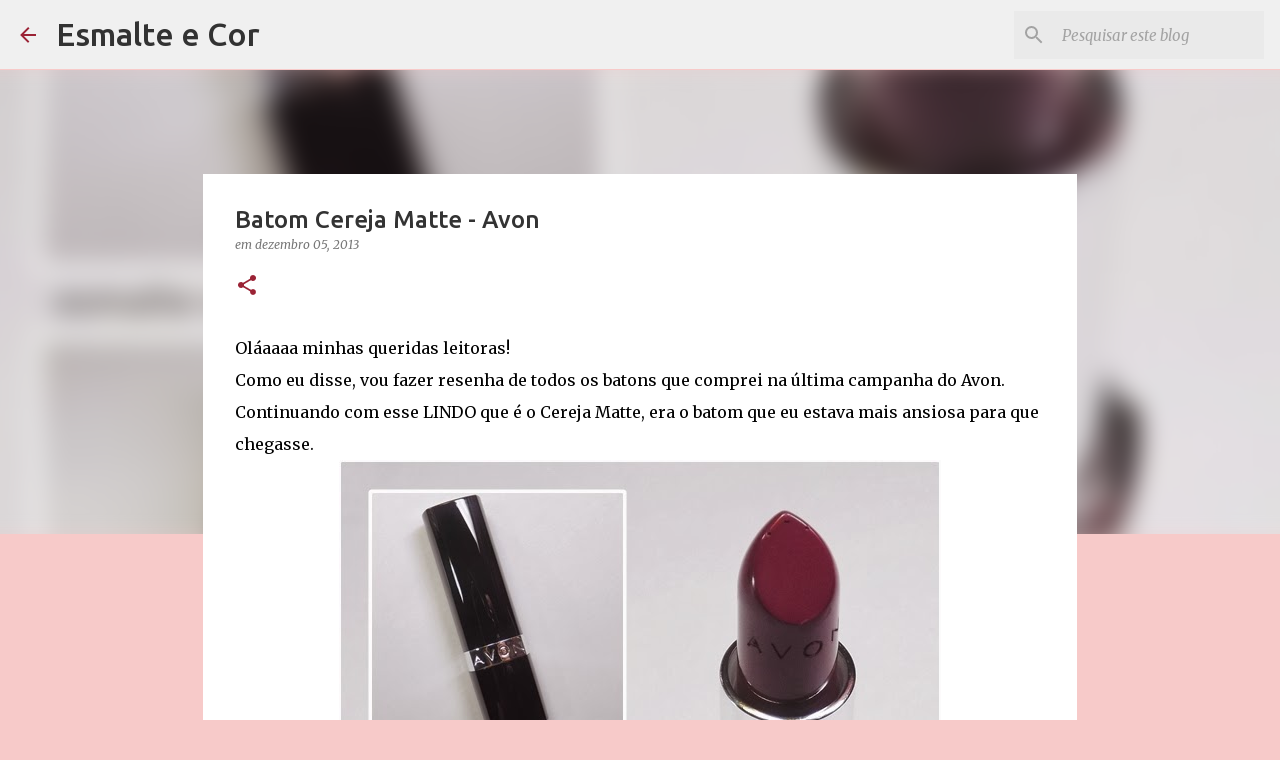

--- FILE ---
content_type: text/html; charset=UTF-8
request_url: https://www.esmalteecor.com/2013/12/batom-cereja-matte-avon.html
body_size: 29204
content:
<!DOCTYPE html>
<html dir='ltr' lang='pt-BR'>
<head>
<meta content='width=device-width, initial-scale=1' name='viewport'/>
<title>Batom Cereja Matte - Avon</title>
<meta content='text/html; charset=UTF-8' http-equiv='Content-Type'/>
<!-- Chrome, Firefox OS and Opera -->
<meta content='#f7cac9' name='theme-color'/>
<!-- Windows Phone -->
<meta content='#f7cac9' name='msapplication-navbutton-color'/>
<meta content='blogger' name='generator'/>
<link href='https://www.esmalteecor.com/favicon.ico' rel='icon' type='image/x-icon'/>
<link href='https://www.esmalteecor.com/2013/12/batom-cereja-matte-avon.html' rel='canonical'/>
<link rel="alternate" type="application/atom+xml" title="Esmalte e Cor - Atom" href="https://www.esmalteecor.com/feeds/posts/default" />
<link rel="alternate" type="application/rss+xml" title="Esmalte e Cor - RSS" href="https://www.esmalteecor.com/feeds/posts/default?alt=rss" />
<link rel="service.post" type="application/atom+xml" title="Esmalte e Cor - Atom" href="https://www.blogger.com/feeds/350345377210625332/posts/default" />

<link rel="alternate" type="application/atom+xml" title="Esmalte e Cor - Atom" href="https://www.esmalteecor.com/feeds/8060652920658709886/comments/default" />
<!--Can't find substitution for tag [blog.ieCssRetrofitLinks]-->
<link href='https://blogger.googleusercontent.com/img/b/R29vZ2xl/AVvXsEi7eOFFtg_Wh5A5RB6KVIlAFvpW9Z8xTxQDssFP2EdOtF96BIXv67Wf2KwuaWyLnTK3qoPEXImeU9Ik0Q3wgHEpmWIq97GV4eHisA3fZvU0oWR7a9tppfdsh9P0ZW3zj2DowzgGhb0s7Bk/s1600/batom-cereja-matte-avon-mate-ultra-color-batom-escuro-cor-sequinho-seco-acabamento-vinho-roxo-gabriela-becker-esmalte-e-cor.jpg' rel='image_src'/>
<meta content='https://www.esmalteecor.com/2013/12/batom-cereja-matte-avon.html' property='og:url'/>
<meta content='Batom Cereja Matte - Avon' property='og:title'/>
<meta content='Oláaaaa minhas queridas leitoras! Como eu disse, vou fazer resenha de todos os batons que comprei na última campanha do Avon. Continuando co...' property='og:description'/>
<meta content='https://blogger.googleusercontent.com/img/b/R29vZ2xl/AVvXsEi7eOFFtg_Wh5A5RB6KVIlAFvpW9Z8xTxQDssFP2EdOtF96BIXv67Wf2KwuaWyLnTK3qoPEXImeU9Ik0Q3wgHEpmWIq97GV4eHisA3fZvU0oWR7a9tppfdsh9P0ZW3zj2DowzgGhb0s7Bk/w1200-h630-p-k-no-nu/batom-cereja-matte-avon-mate-ultra-color-batom-escuro-cor-sequinho-seco-acabamento-vinho-roxo-gabriela-becker-esmalte-e-cor.jpg' property='og:image'/>
<style type='text/css'>@font-face{font-family:'Merriweather';font-style:italic;font-weight:300;font-stretch:100%;font-display:swap;src:url(//fonts.gstatic.com/s/merriweather/v33/u-4c0qyriQwlOrhSvowK_l5-eTxCVx0ZbwLvKH2Gk9hLmp0v5yA-xXPqCzLvF-adrHOg7iDTFw.woff2)format('woff2');unicode-range:U+0460-052F,U+1C80-1C8A,U+20B4,U+2DE0-2DFF,U+A640-A69F,U+FE2E-FE2F;}@font-face{font-family:'Merriweather';font-style:italic;font-weight:300;font-stretch:100%;font-display:swap;src:url(//fonts.gstatic.com/s/merriweather/v33/u-4c0qyriQwlOrhSvowK_l5-eTxCVx0ZbwLvKH2Gk9hLmp0v5yA-xXPqCzLvF--drHOg7iDTFw.woff2)format('woff2');unicode-range:U+0301,U+0400-045F,U+0490-0491,U+04B0-04B1,U+2116;}@font-face{font-family:'Merriweather';font-style:italic;font-weight:300;font-stretch:100%;font-display:swap;src:url(//fonts.gstatic.com/s/merriweather/v33/u-4c0qyriQwlOrhSvowK_l5-eTxCVx0ZbwLvKH2Gk9hLmp0v5yA-xXPqCzLvF-SdrHOg7iDTFw.woff2)format('woff2');unicode-range:U+0102-0103,U+0110-0111,U+0128-0129,U+0168-0169,U+01A0-01A1,U+01AF-01B0,U+0300-0301,U+0303-0304,U+0308-0309,U+0323,U+0329,U+1EA0-1EF9,U+20AB;}@font-face{font-family:'Merriweather';font-style:italic;font-weight:300;font-stretch:100%;font-display:swap;src:url(//fonts.gstatic.com/s/merriweather/v33/u-4c0qyriQwlOrhSvowK_l5-eTxCVx0ZbwLvKH2Gk9hLmp0v5yA-xXPqCzLvF-WdrHOg7iDTFw.woff2)format('woff2');unicode-range:U+0100-02BA,U+02BD-02C5,U+02C7-02CC,U+02CE-02D7,U+02DD-02FF,U+0304,U+0308,U+0329,U+1D00-1DBF,U+1E00-1E9F,U+1EF2-1EFF,U+2020,U+20A0-20AB,U+20AD-20C0,U+2113,U+2C60-2C7F,U+A720-A7FF;}@font-face{font-family:'Merriweather';font-style:italic;font-weight:300;font-stretch:100%;font-display:swap;src:url(//fonts.gstatic.com/s/merriweather/v33/u-4c0qyriQwlOrhSvowK_l5-eTxCVx0ZbwLvKH2Gk9hLmp0v5yA-xXPqCzLvF-udrHOg7iA.woff2)format('woff2');unicode-range:U+0000-00FF,U+0131,U+0152-0153,U+02BB-02BC,U+02C6,U+02DA,U+02DC,U+0304,U+0308,U+0329,U+2000-206F,U+20AC,U+2122,U+2191,U+2193,U+2212,U+2215,U+FEFF,U+FFFD;}@font-face{font-family:'Merriweather';font-style:italic;font-weight:400;font-stretch:100%;font-display:swap;src:url(//fonts.gstatic.com/s/merriweather/v33/u-4c0qyriQwlOrhSvowK_l5-eTxCVx0ZbwLvKH2Gk9hLmp0v5yA-xXPqCzLvF-adrHOg7iDTFw.woff2)format('woff2');unicode-range:U+0460-052F,U+1C80-1C8A,U+20B4,U+2DE0-2DFF,U+A640-A69F,U+FE2E-FE2F;}@font-face{font-family:'Merriweather';font-style:italic;font-weight:400;font-stretch:100%;font-display:swap;src:url(//fonts.gstatic.com/s/merriweather/v33/u-4c0qyriQwlOrhSvowK_l5-eTxCVx0ZbwLvKH2Gk9hLmp0v5yA-xXPqCzLvF--drHOg7iDTFw.woff2)format('woff2');unicode-range:U+0301,U+0400-045F,U+0490-0491,U+04B0-04B1,U+2116;}@font-face{font-family:'Merriweather';font-style:italic;font-weight:400;font-stretch:100%;font-display:swap;src:url(//fonts.gstatic.com/s/merriweather/v33/u-4c0qyriQwlOrhSvowK_l5-eTxCVx0ZbwLvKH2Gk9hLmp0v5yA-xXPqCzLvF-SdrHOg7iDTFw.woff2)format('woff2');unicode-range:U+0102-0103,U+0110-0111,U+0128-0129,U+0168-0169,U+01A0-01A1,U+01AF-01B0,U+0300-0301,U+0303-0304,U+0308-0309,U+0323,U+0329,U+1EA0-1EF9,U+20AB;}@font-face{font-family:'Merriweather';font-style:italic;font-weight:400;font-stretch:100%;font-display:swap;src:url(//fonts.gstatic.com/s/merriweather/v33/u-4c0qyriQwlOrhSvowK_l5-eTxCVx0ZbwLvKH2Gk9hLmp0v5yA-xXPqCzLvF-WdrHOg7iDTFw.woff2)format('woff2');unicode-range:U+0100-02BA,U+02BD-02C5,U+02C7-02CC,U+02CE-02D7,U+02DD-02FF,U+0304,U+0308,U+0329,U+1D00-1DBF,U+1E00-1E9F,U+1EF2-1EFF,U+2020,U+20A0-20AB,U+20AD-20C0,U+2113,U+2C60-2C7F,U+A720-A7FF;}@font-face{font-family:'Merriweather';font-style:italic;font-weight:400;font-stretch:100%;font-display:swap;src:url(//fonts.gstatic.com/s/merriweather/v33/u-4c0qyriQwlOrhSvowK_l5-eTxCVx0ZbwLvKH2Gk9hLmp0v5yA-xXPqCzLvF-udrHOg7iA.woff2)format('woff2');unicode-range:U+0000-00FF,U+0131,U+0152-0153,U+02BB-02BC,U+02C6,U+02DA,U+02DC,U+0304,U+0308,U+0329,U+2000-206F,U+20AC,U+2122,U+2191,U+2193,U+2212,U+2215,U+FEFF,U+FFFD;}@font-face{font-family:'Merriweather';font-style:normal;font-weight:400;font-stretch:100%;font-display:swap;src:url(//fonts.gstatic.com/s/merriweather/v33/u-4D0qyriQwlOrhSvowK_l5UcA6zuSYEqOzpPe3HOZJ5eX1WtLaQwmYiScCmDxhtNOKl8yDr3icaGV31CPDaYKfFQn0.woff2)format('woff2');unicode-range:U+0460-052F,U+1C80-1C8A,U+20B4,U+2DE0-2DFF,U+A640-A69F,U+FE2E-FE2F;}@font-face{font-family:'Merriweather';font-style:normal;font-weight:400;font-stretch:100%;font-display:swap;src:url(//fonts.gstatic.com/s/merriweather/v33/u-4D0qyriQwlOrhSvowK_l5UcA6zuSYEqOzpPe3HOZJ5eX1WtLaQwmYiScCmDxhtNOKl8yDr3icaEF31CPDaYKfFQn0.woff2)format('woff2');unicode-range:U+0301,U+0400-045F,U+0490-0491,U+04B0-04B1,U+2116;}@font-face{font-family:'Merriweather';font-style:normal;font-weight:400;font-stretch:100%;font-display:swap;src:url(//fonts.gstatic.com/s/merriweather/v33/u-4D0qyriQwlOrhSvowK_l5UcA6zuSYEqOzpPe3HOZJ5eX1WtLaQwmYiScCmDxhtNOKl8yDr3icaG131CPDaYKfFQn0.woff2)format('woff2');unicode-range:U+0102-0103,U+0110-0111,U+0128-0129,U+0168-0169,U+01A0-01A1,U+01AF-01B0,U+0300-0301,U+0303-0304,U+0308-0309,U+0323,U+0329,U+1EA0-1EF9,U+20AB;}@font-face{font-family:'Merriweather';font-style:normal;font-weight:400;font-stretch:100%;font-display:swap;src:url(//fonts.gstatic.com/s/merriweather/v33/u-4D0qyriQwlOrhSvowK_l5UcA6zuSYEqOzpPe3HOZJ5eX1WtLaQwmYiScCmDxhtNOKl8yDr3icaGl31CPDaYKfFQn0.woff2)format('woff2');unicode-range:U+0100-02BA,U+02BD-02C5,U+02C7-02CC,U+02CE-02D7,U+02DD-02FF,U+0304,U+0308,U+0329,U+1D00-1DBF,U+1E00-1E9F,U+1EF2-1EFF,U+2020,U+20A0-20AB,U+20AD-20C0,U+2113,U+2C60-2C7F,U+A720-A7FF;}@font-face{font-family:'Merriweather';font-style:normal;font-weight:400;font-stretch:100%;font-display:swap;src:url(//fonts.gstatic.com/s/merriweather/v33/u-4D0qyriQwlOrhSvowK_l5UcA6zuSYEqOzpPe3HOZJ5eX1WtLaQwmYiScCmDxhtNOKl8yDr3icaFF31CPDaYKfF.woff2)format('woff2');unicode-range:U+0000-00FF,U+0131,U+0152-0153,U+02BB-02BC,U+02C6,U+02DA,U+02DC,U+0304,U+0308,U+0329,U+2000-206F,U+20AC,U+2122,U+2191,U+2193,U+2212,U+2215,U+FEFF,U+FFFD;}@font-face{font-family:'Roboto';font-style:normal;font-weight:400;font-stretch:100%;font-display:swap;src:url(//fonts.gstatic.com/s/roboto/v50/KFOMCnqEu92Fr1ME7kSn66aGLdTylUAMQXC89YmC2DPNWubEbVmZiAr0klQmz24O0g.woff2)format('woff2');unicode-range:U+0460-052F,U+1C80-1C8A,U+20B4,U+2DE0-2DFF,U+A640-A69F,U+FE2E-FE2F;}@font-face{font-family:'Roboto';font-style:normal;font-weight:400;font-stretch:100%;font-display:swap;src:url(//fonts.gstatic.com/s/roboto/v50/KFOMCnqEu92Fr1ME7kSn66aGLdTylUAMQXC89YmC2DPNWubEbVmQiAr0klQmz24O0g.woff2)format('woff2');unicode-range:U+0301,U+0400-045F,U+0490-0491,U+04B0-04B1,U+2116;}@font-face{font-family:'Roboto';font-style:normal;font-weight:400;font-stretch:100%;font-display:swap;src:url(//fonts.gstatic.com/s/roboto/v50/KFOMCnqEu92Fr1ME7kSn66aGLdTylUAMQXC89YmC2DPNWubEbVmYiAr0klQmz24O0g.woff2)format('woff2');unicode-range:U+1F00-1FFF;}@font-face{font-family:'Roboto';font-style:normal;font-weight:400;font-stretch:100%;font-display:swap;src:url(//fonts.gstatic.com/s/roboto/v50/KFOMCnqEu92Fr1ME7kSn66aGLdTylUAMQXC89YmC2DPNWubEbVmXiAr0klQmz24O0g.woff2)format('woff2');unicode-range:U+0370-0377,U+037A-037F,U+0384-038A,U+038C,U+038E-03A1,U+03A3-03FF;}@font-face{font-family:'Roboto';font-style:normal;font-weight:400;font-stretch:100%;font-display:swap;src:url(//fonts.gstatic.com/s/roboto/v50/KFOMCnqEu92Fr1ME7kSn66aGLdTylUAMQXC89YmC2DPNWubEbVnoiAr0klQmz24O0g.woff2)format('woff2');unicode-range:U+0302-0303,U+0305,U+0307-0308,U+0310,U+0312,U+0315,U+031A,U+0326-0327,U+032C,U+032F-0330,U+0332-0333,U+0338,U+033A,U+0346,U+034D,U+0391-03A1,U+03A3-03A9,U+03B1-03C9,U+03D1,U+03D5-03D6,U+03F0-03F1,U+03F4-03F5,U+2016-2017,U+2034-2038,U+203C,U+2040,U+2043,U+2047,U+2050,U+2057,U+205F,U+2070-2071,U+2074-208E,U+2090-209C,U+20D0-20DC,U+20E1,U+20E5-20EF,U+2100-2112,U+2114-2115,U+2117-2121,U+2123-214F,U+2190,U+2192,U+2194-21AE,U+21B0-21E5,U+21F1-21F2,U+21F4-2211,U+2213-2214,U+2216-22FF,U+2308-230B,U+2310,U+2319,U+231C-2321,U+2336-237A,U+237C,U+2395,U+239B-23B7,U+23D0,U+23DC-23E1,U+2474-2475,U+25AF,U+25B3,U+25B7,U+25BD,U+25C1,U+25CA,U+25CC,U+25FB,U+266D-266F,U+27C0-27FF,U+2900-2AFF,U+2B0E-2B11,U+2B30-2B4C,U+2BFE,U+3030,U+FF5B,U+FF5D,U+1D400-1D7FF,U+1EE00-1EEFF;}@font-face{font-family:'Roboto';font-style:normal;font-weight:400;font-stretch:100%;font-display:swap;src:url(//fonts.gstatic.com/s/roboto/v50/KFOMCnqEu92Fr1ME7kSn66aGLdTylUAMQXC89YmC2DPNWubEbVn6iAr0klQmz24O0g.woff2)format('woff2');unicode-range:U+0001-000C,U+000E-001F,U+007F-009F,U+20DD-20E0,U+20E2-20E4,U+2150-218F,U+2190,U+2192,U+2194-2199,U+21AF,U+21E6-21F0,U+21F3,U+2218-2219,U+2299,U+22C4-22C6,U+2300-243F,U+2440-244A,U+2460-24FF,U+25A0-27BF,U+2800-28FF,U+2921-2922,U+2981,U+29BF,U+29EB,U+2B00-2BFF,U+4DC0-4DFF,U+FFF9-FFFB,U+10140-1018E,U+10190-1019C,U+101A0,U+101D0-101FD,U+102E0-102FB,U+10E60-10E7E,U+1D2C0-1D2D3,U+1D2E0-1D37F,U+1F000-1F0FF,U+1F100-1F1AD,U+1F1E6-1F1FF,U+1F30D-1F30F,U+1F315,U+1F31C,U+1F31E,U+1F320-1F32C,U+1F336,U+1F378,U+1F37D,U+1F382,U+1F393-1F39F,U+1F3A7-1F3A8,U+1F3AC-1F3AF,U+1F3C2,U+1F3C4-1F3C6,U+1F3CA-1F3CE,U+1F3D4-1F3E0,U+1F3ED,U+1F3F1-1F3F3,U+1F3F5-1F3F7,U+1F408,U+1F415,U+1F41F,U+1F426,U+1F43F,U+1F441-1F442,U+1F444,U+1F446-1F449,U+1F44C-1F44E,U+1F453,U+1F46A,U+1F47D,U+1F4A3,U+1F4B0,U+1F4B3,U+1F4B9,U+1F4BB,U+1F4BF,U+1F4C8-1F4CB,U+1F4D6,U+1F4DA,U+1F4DF,U+1F4E3-1F4E6,U+1F4EA-1F4ED,U+1F4F7,U+1F4F9-1F4FB,U+1F4FD-1F4FE,U+1F503,U+1F507-1F50B,U+1F50D,U+1F512-1F513,U+1F53E-1F54A,U+1F54F-1F5FA,U+1F610,U+1F650-1F67F,U+1F687,U+1F68D,U+1F691,U+1F694,U+1F698,U+1F6AD,U+1F6B2,U+1F6B9-1F6BA,U+1F6BC,U+1F6C6-1F6CF,U+1F6D3-1F6D7,U+1F6E0-1F6EA,U+1F6F0-1F6F3,U+1F6F7-1F6FC,U+1F700-1F7FF,U+1F800-1F80B,U+1F810-1F847,U+1F850-1F859,U+1F860-1F887,U+1F890-1F8AD,U+1F8B0-1F8BB,U+1F8C0-1F8C1,U+1F900-1F90B,U+1F93B,U+1F946,U+1F984,U+1F996,U+1F9E9,U+1FA00-1FA6F,U+1FA70-1FA7C,U+1FA80-1FA89,U+1FA8F-1FAC6,U+1FACE-1FADC,U+1FADF-1FAE9,U+1FAF0-1FAF8,U+1FB00-1FBFF;}@font-face{font-family:'Roboto';font-style:normal;font-weight:400;font-stretch:100%;font-display:swap;src:url(//fonts.gstatic.com/s/roboto/v50/KFOMCnqEu92Fr1ME7kSn66aGLdTylUAMQXC89YmC2DPNWubEbVmbiAr0klQmz24O0g.woff2)format('woff2');unicode-range:U+0102-0103,U+0110-0111,U+0128-0129,U+0168-0169,U+01A0-01A1,U+01AF-01B0,U+0300-0301,U+0303-0304,U+0308-0309,U+0323,U+0329,U+1EA0-1EF9,U+20AB;}@font-face{font-family:'Roboto';font-style:normal;font-weight:400;font-stretch:100%;font-display:swap;src:url(//fonts.gstatic.com/s/roboto/v50/KFOMCnqEu92Fr1ME7kSn66aGLdTylUAMQXC89YmC2DPNWubEbVmaiAr0klQmz24O0g.woff2)format('woff2');unicode-range:U+0100-02BA,U+02BD-02C5,U+02C7-02CC,U+02CE-02D7,U+02DD-02FF,U+0304,U+0308,U+0329,U+1D00-1DBF,U+1E00-1E9F,U+1EF2-1EFF,U+2020,U+20A0-20AB,U+20AD-20C0,U+2113,U+2C60-2C7F,U+A720-A7FF;}@font-face{font-family:'Roboto';font-style:normal;font-weight:400;font-stretch:100%;font-display:swap;src:url(//fonts.gstatic.com/s/roboto/v50/KFOMCnqEu92Fr1ME7kSn66aGLdTylUAMQXC89YmC2DPNWubEbVmUiAr0klQmz24.woff2)format('woff2');unicode-range:U+0000-00FF,U+0131,U+0152-0153,U+02BB-02BC,U+02C6,U+02DA,U+02DC,U+0304,U+0308,U+0329,U+2000-206F,U+20AC,U+2122,U+2191,U+2193,U+2212,U+2215,U+FEFF,U+FFFD;}@font-face{font-family:'Ubuntu';font-style:normal;font-weight:400;font-display:swap;src:url(//fonts.gstatic.com/s/ubuntu/v21/4iCs6KVjbNBYlgoKcg72nU6AF7xm.woff2)format('woff2');unicode-range:U+0460-052F,U+1C80-1C8A,U+20B4,U+2DE0-2DFF,U+A640-A69F,U+FE2E-FE2F;}@font-face{font-family:'Ubuntu';font-style:normal;font-weight:400;font-display:swap;src:url(//fonts.gstatic.com/s/ubuntu/v21/4iCs6KVjbNBYlgoKew72nU6AF7xm.woff2)format('woff2');unicode-range:U+0301,U+0400-045F,U+0490-0491,U+04B0-04B1,U+2116;}@font-face{font-family:'Ubuntu';font-style:normal;font-weight:400;font-display:swap;src:url(//fonts.gstatic.com/s/ubuntu/v21/4iCs6KVjbNBYlgoKcw72nU6AF7xm.woff2)format('woff2');unicode-range:U+1F00-1FFF;}@font-face{font-family:'Ubuntu';font-style:normal;font-weight:400;font-display:swap;src:url(//fonts.gstatic.com/s/ubuntu/v21/4iCs6KVjbNBYlgoKfA72nU6AF7xm.woff2)format('woff2');unicode-range:U+0370-0377,U+037A-037F,U+0384-038A,U+038C,U+038E-03A1,U+03A3-03FF;}@font-face{font-family:'Ubuntu';font-style:normal;font-weight:400;font-display:swap;src:url(//fonts.gstatic.com/s/ubuntu/v21/4iCs6KVjbNBYlgoKcQ72nU6AF7xm.woff2)format('woff2');unicode-range:U+0100-02BA,U+02BD-02C5,U+02C7-02CC,U+02CE-02D7,U+02DD-02FF,U+0304,U+0308,U+0329,U+1D00-1DBF,U+1E00-1E9F,U+1EF2-1EFF,U+2020,U+20A0-20AB,U+20AD-20C0,U+2113,U+2C60-2C7F,U+A720-A7FF;}@font-face{font-family:'Ubuntu';font-style:normal;font-weight:400;font-display:swap;src:url(//fonts.gstatic.com/s/ubuntu/v21/4iCs6KVjbNBYlgoKfw72nU6AFw.woff2)format('woff2');unicode-range:U+0000-00FF,U+0131,U+0152-0153,U+02BB-02BC,U+02C6,U+02DA,U+02DC,U+0304,U+0308,U+0329,U+2000-206F,U+20AC,U+2122,U+2191,U+2193,U+2212,U+2215,U+FEFF,U+FFFD;}@font-face{font-family:'Ubuntu';font-style:normal;font-weight:500;font-display:swap;src:url(//fonts.gstatic.com/s/ubuntu/v21/4iCv6KVjbNBYlgoCjC3jvWyNPYZvg7UI.woff2)format('woff2');unicode-range:U+0460-052F,U+1C80-1C8A,U+20B4,U+2DE0-2DFF,U+A640-A69F,U+FE2E-FE2F;}@font-face{font-family:'Ubuntu';font-style:normal;font-weight:500;font-display:swap;src:url(//fonts.gstatic.com/s/ubuntu/v21/4iCv6KVjbNBYlgoCjC3jtGyNPYZvg7UI.woff2)format('woff2');unicode-range:U+0301,U+0400-045F,U+0490-0491,U+04B0-04B1,U+2116;}@font-face{font-family:'Ubuntu';font-style:normal;font-weight:500;font-display:swap;src:url(//fonts.gstatic.com/s/ubuntu/v21/4iCv6KVjbNBYlgoCjC3jvGyNPYZvg7UI.woff2)format('woff2');unicode-range:U+1F00-1FFF;}@font-face{font-family:'Ubuntu';font-style:normal;font-weight:500;font-display:swap;src:url(//fonts.gstatic.com/s/ubuntu/v21/4iCv6KVjbNBYlgoCjC3js2yNPYZvg7UI.woff2)format('woff2');unicode-range:U+0370-0377,U+037A-037F,U+0384-038A,U+038C,U+038E-03A1,U+03A3-03FF;}@font-face{font-family:'Ubuntu';font-style:normal;font-weight:500;font-display:swap;src:url(//fonts.gstatic.com/s/ubuntu/v21/4iCv6KVjbNBYlgoCjC3jvmyNPYZvg7UI.woff2)format('woff2');unicode-range:U+0100-02BA,U+02BD-02C5,U+02C7-02CC,U+02CE-02D7,U+02DD-02FF,U+0304,U+0308,U+0329,U+1D00-1DBF,U+1E00-1E9F,U+1EF2-1EFF,U+2020,U+20A0-20AB,U+20AD-20C0,U+2113,U+2C60-2C7F,U+A720-A7FF;}@font-face{font-family:'Ubuntu';font-style:normal;font-weight:500;font-display:swap;src:url(//fonts.gstatic.com/s/ubuntu/v21/4iCv6KVjbNBYlgoCjC3jsGyNPYZvgw.woff2)format('woff2');unicode-range:U+0000-00FF,U+0131,U+0152-0153,U+02BB-02BC,U+02C6,U+02DA,U+02DC,U+0304,U+0308,U+0329,U+2000-206F,U+20AC,U+2122,U+2191,U+2193,U+2212,U+2215,U+FEFF,U+FFFD;}@font-face{font-family:'Ubuntu';font-style:normal;font-weight:700;font-display:swap;src:url(//fonts.gstatic.com/s/ubuntu/v21/4iCv6KVjbNBYlgoCxCvjvWyNPYZvg7UI.woff2)format('woff2');unicode-range:U+0460-052F,U+1C80-1C8A,U+20B4,U+2DE0-2DFF,U+A640-A69F,U+FE2E-FE2F;}@font-face{font-family:'Ubuntu';font-style:normal;font-weight:700;font-display:swap;src:url(//fonts.gstatic.com/s/ubuntu/v21/4iCv6KVjbNBYlgoCxCvjtGyNPYZvg7UI.woff2)format('woff2');unicode-range:U+0301,U+0400-045F,U+0490-0491,U+04B0-04B1,U+2116;}@font-face{font-family:'Ubuntu';font-style:normal;font-weight:700;font-display:swap;src:url(//fonts.gstatic.com/s/ubuntu/v21/4iCv6KVjbNBYlgoCxCvjvGyNPYZvg7UI.woff2)format('woff2');unicode-range:U+1F00-1FFF;}@font-face{font-family:'Ubuntu';font-style:normal;font-weight:700;font-display:swap;src:url(//fonts.gstatic.com/s/ubuntu/v21/4iCv6KVjbNBYlgoCxCvjs2yNPYZvg7UI.woff2)format('woff2');unicode-range:U+0370-0377,U+037A-037F,U+0384-038A,U+038C,U+038E-03A1,U+03A3-03FF;}@font-face{font-family:'Ubuntu';font-style:normal;font-weight:700;font-display:swap;src:url(//fonts.gstatic.com/s/ubuntu/v21/4iCv6KVjbNBYlgoCxCvjvmyNPYZvg7UI.woff2)format('woff2');unicode-range:U+0100-02BA,U+02BD-02C5,U+02C7-02CC,U+02CE-02D7,U+02DD-02FF,U+0304,U+0308,U+0329,U+1D00-1DBF,U+1E00-1E9F,U+1EF2-1EFF,U+2020,U+20A0-20AB,U+20AD-20C0,U+2113,U+2C60-2C7F,U+A720-A7FF;}@font-face{font-family:'Ubuntu';font-style:normal;font-weight:700;font-display:swap;src:url(//fonts.gstatic.com/s/ubuntu/v21/4iCv6KVjbNBYlgoCxCvjsGyNPYZvgw.woff2)format('woff2');unicode-range:U+0000-00FF,U+0131,U+0152-0153,U+02BB-02BC,U+02C6,U+02DA,U+02DC,U+0304,U+0308,U+0329,U+2000-206F,U+20AC,U+2122,U+2191,U+2193,U+2212,U+2215,U+FEFF,U+FFFD;}</style>
<style id='page-skin-1' type='text/css'><!--
/*! normalize.css v8.0.0 | MIT License | github.com/necolas/normalize.css */html{line-height:1.15;-webkit-text-size-adjust:100%}body{margin:0}h1{font-size:2em;margin:.67em 0}hr{box-sizing:content-box;height:0;overflow:visible}pre{font-family:monospace,monospace;font-size:1em}a{background-color:transparent}abbr[title]{border-bottom:none;text-decoration:underline;text-decoration:underline dotted}b,strong{font-weight:bolder}code,kbd,samp{font-family:monospace,monospace;font-size:1em}small{font-size:80%}sub,sup{font-size:75%;line-height:0;position:relative;vertical-align:baseline}sub{bottom:-0.25em}sup{top:-0.5em}img{border-style:none}button,input,optgroup,select,textarea{font-family:inherit;font-size:100%;line-height:1.15;margin:0}button,input{overflow:visible}button,select{text-transform:none}button,[type="button"],[type="reset"],[type="submit"]{-webkit-appearance:button}button::-moz-focus-inner,[type="button"]::-moz-focus-inner,[type="reset"]::-moz-focus-inner,[type="submit"]::-moz-focus-inner{border-style:none;padding:0}button:-moz-focusring,[type="button"]:-moz-focusring,[type="reset"]:-moz-focusring,[type="submit"]:-moz-focusring{outline:1px dotted ButtonText}fieldset{padding:.35em .75em .625em}legend{box-sizing:border-box;color:inherit;display:table;max-width:100%;padding:0;white-space:normal}progress{vertical-align:baseline}textarea{overflow:auto}[type="checkbox"],[type="radio"]{box-sizing:border-box;padding:0}[type="number"]::-webkit-inner-spin-button,[type="number"]::-webkit-outer-spin-button{height:auto}[type="search"]{-webkit-appearance:textfield;outline-offset:-2px}[type="search"]::-webkit-search-decoration{-webkit-appearance:none}::-webkit-file-upload-button{-webkit-appearance:button;font:inherit}details{display:block}summary{display:list-item}template{display:none}[hidden]{display:none}
/*!************************************************
* Blogger Template Style
* Name: Emporio
**************************************************/
body{
word-wrap:break-word;
overflow-wrap:break-word;
word-break:break-word
}
.hidden{
display:none
}
.invisible{
visibility:hidden
}
.container:after,.float-container:after{
clear:both;
content:"";
display:table
}
.clearboth{
clear:both
}
#comments .comment .comment-actions,.subscribe-popup .FollowByEmail .follow-by-email-submit{
background:transparent;
border:0;
box-shadow:none;
color:#9b2335;
cursor:pointer;
font-size:14px;
font-weight:700;
outline:none;
text-decoration:none;
text-transform:uppercase;
width:auto
}
.dim-overlay{
height:100vh;
left:0;
position:fixed;
top:0;
width:100%
}
#sharing-dim-overlay{
background-color:transparent
}
input::-ms-clear{
display:none
}
.blogger-logo,.svg-icon-24.blogger-logo{
fill:#ff9800;
opacity:1
}
.skip-navigation{
background-color:#fff;
box-sizing:border-box;
color:#000;
display:block;
height:0;
left:0;
line-height:50px;
overflow:hidden;
padding-top:0;
position:fixed;
text-align:center;
top:0;
-webkit-transition:box-shadow .3s,height .3s,padding-top .3s;
transition:box-shadow .3s,height .3s,padding-top .3s;
width:100%;
z-index:900
}
.skip-navigation:focus{
box-shadow:0 4px 5px 0 rgba(0,0,0,.14),0 1px 10px 0 rgba(0,0,0,.12),0 2px 4px -1px rgba(0,0,0,.2);
height:50px
}
#main{
outline:none
}
.main-heading{
clip:rect(1px,1px,1px,1px);
border:0;
height:1px;
overflow:hidden;
padding:0;
position:absolute;
width:1px
}
.Attribution{
margin-top:1em;
text-align:center
}
.Attribution .blogger img,.Attribution .blogger svg{
vertical-align:bottom
}
.Attribution .blogger img{
margin-right:.5em
}
.Attribution div{
line-height:24px;
margin-top:.5em
}
.Attribution .copyright,.Attribution .image-attribution{
font-size:.7em;
margin-top:1.5em
}
.bg-photo{
background-attachment:scroll!important
}
body .CSS_LIGHTBOX{
z-index:900
}
.extendable .show-less,.extendable .show-more{
border-color:#9b2335;
color:#9b2335;
margin-top:8px
}
.extendable .show-less.hidden,.extendable .show-more.hidden,.inline-ad{
display:none
}
.inline-ad{
max-width:100%;
overflow:hidden
}
.adsbygoogle{
display:block
}
#cookieChoiceInfo{
bottom:0;
top:auto
}
iframe.b-hbp-video{
border:0
}
.post-body iframe{
max-width:100%
}
.post-body a[imageanchor="1"]{
display:inline-block
}
.byline{
margin-right:1em
}
.byline:last-child{
margin-right:0
}
.link-copied-dialog{
max-width:520px;
outline:0
}
.link-copied-dialog .modal-dialog-buttons{
margin-top:8px
}
.link-copied-dialog .goog-buttonset-default{
background:transparent;
border:0
}
.link-copied-dialog .goog-buttonset-default:focus{
outline:0
}
.paging-control-container{
margin-bottom:16px
}
.paging-control-container .paging-control{
display:inline-block
}
.paging-control-container .comment-range-text:after,.paging-control-container .paging-control{
color:#9b2335
}
.paging-control-container .comment-range-text,.paging-control-container .paging-control{
margin-right:8px
}
.paging-control-container .comment-range-text:after,.paging-control-container .paging-control:after{
padding-left:8px;
content:"\b7";
cursor:default;
pointer-events:none
}
.paging-control-container .comment-range-text:last-child:after,.paging-control-container .paging-control:last-child:after{
content:none
}
.byline.reactions iframe{
height:20px
}
.b-notification{
background-color:#fff;
border-bottom:1px solid #000;
box-sizing:border-box;
color:#000;
padding:16px 32px;
text-align:center
}
.b-notification.visible{
-webkit-transition:margin-top .3s cubic-bezier(.4,0,.2,1);
transition:margin-top .3s cubic-bezier(.4,0,.2,1)
}
.b-notification.invisible{
position:absolute
}
.b-notification-close{
position:absolute;
right:8px;
top:8px
}
.no-posts-message{
line-height:40px;
text-align:center
}
@media screen and (max-width:745px){
body.item-view .post-body a[imageanchor="1"][style*="float: left;"],body.item-view .post-body a[imageanchor="1"][style*="float: right;"]{
clear:none!important;
float:none!important
}
body.item-view .post-body a[imageanchor="1"] img{
display:block;
height:auto;
margin:0 auto
}
body.item-view .post-body>.separator:first-child>a[imageanchor="1"]:first-child{
margin-top:20px
}
.post-body a[imageanchor]{
display:block
}
body.item-view .post-body a[imageanchor="1"]{
margin-left:0!important;
margin-right:0!important
}
body.item-view .post-body a[imageanchor="1"]+a[imageanchor="1"]{
margin-top:16px
}
}
.item-control{
display:none
}
#comments{
border-top:1px dashed rgba(0,0,0,.54);
margin-top:20px;
padding:20px
}
#comments .comment-thread ol{
padding-left:0;
margin:0;
padding-left:0
}
#comments .comment .comment-replybox-single,#comments .comment-thread .comment-replies{
margin-left:60px
}
#comments .comment-thread .thread-count{
display:none
}
#comments .comment{
list-style-type:none;
padding:0 0 30px;
position:relative
}
#comments .comment .comment{
padding-bottom:8px
}
.comment .avatar-image-container{
position:absolute
}
.comment .avatar-image-container img{
border-radius:50%
}
.avatar-image-container svg,.comment .avatar-image-container .avatar-icon{
fill:#9b2335;
border:1px solid #9b2335;
border-radius:50%;
box-sizing:border-box;
height:35px;
margin:0;
padding:7px;
width:35px
}
.comment .comment-block{
margin-left:60px;
margin-top:10px;
padding-bottom:0
}
#comments .comment-author-header-wrapper{
margin-left:40px
}
#comments .comment .thread-expanded .comment-block{
padding-bottom:20px
}
#comments .comment .comment-header .user,#comments .comment .comment-header .user a{
color:#333333;
font-style:normal;
font-weight:700
}
#comments .comment .comment-actions{
bottom:0;
margin-bottom:15px;
position:absolute
}
#comments .comment .comment-actions>*{
margin-right:8px
}
#comments .comment .comment-header .datetime{
margin-left:8px;
bottom:0;
display:inline-block;
font-size:13px;
font-style:italic
}
#comments .comment .comment-footer .comment-timestamp a,#comments .comment .comment-header .datetime,#comments .comment .comment-header .datetime a{
color:rgba(51,51,51,.54)
}
#comments .comment .comment-content,.comment .comment-body{
margin-top:12px;
word-break:break-word
}
.comment-body{
margin-bottom:12px
}
#comments.embed[data-num-comments="0"]{
border:0;
margin-top:0;
padding-top:0
}
#comment-editor-src,#comments.embed[data-num-comments="0"] #comment-post-message,#comments.embed[data-num-comments="0"] div.comment-form>p,#comments.embed[data-num-comments="0"] p.comment-footer{
display:none
}
.comments .comments-content .loadmore.loaded{
max-height:0;
opacity:0;
overflow:hidden
}
.extendable .remaining-items{
height:0;
overflow:hidden;
-webkit-transition:height .3s cubic-bezier(.4,0,.2,1);
transition:height .3s cubic-bezier(.4,0,.2,1)
}
.extendable .remaining-items.expanded{
height:auto
}
.svg-icon-24,.svg-icon-24-button{
cursor:pointer;
height:24px;
min-width:24px;
width:24px
}
.touch-icon{
margin:-12px;
padding:12px
}
.touch-icon:active,.touch-icon:focus{
background-color:hsla(0,0%,60%,.4);
border-radius:50%
}
svg:not(:root).touch-icon{
overflow:visible
}
html[dir=rtl] .rtl-reversible-icon{
-webkit-transform:scaleX(-1);
transform:scaleX(-1)
}
.svg-icon-24-button,.touch-icon-button{
background:transparent;
border:0;
margin:0;
outline:none;
padding:0
}
.touch-icon-button .touch-icon:active,.touch-icon-button .touch-icon:focus{
background-color:transparent
}
.touch-icon-button:active .touch-icon,.touch-icon-button:focus .touch-icon{
background-color:hsla(0,0%,60%,.4);
border-radius:50%
}
.Profile .default-avatar-wrapper .avatar-icon{
fill:#9b2335;
border:1px solid #9b2335;
border-radius:50%;
box-sizing:border-box;
margin:0
}
.Profile .individual .default-avatar-wrapper .avatar-icon{
padding:25px
}
.Profile .individual .avatar-icon,.Profile .individual .profile-img{
height:90px;
width:90px
}
.Profile .team .default-avatar-wrapper .avatar-icon{
padding:8px
}
.Profile .team .avatar-icon,.Profile .team .default-avatar-wrapper,.Profile .team .profile-img{
height:40px;
width:40px
}
.snippet-container{
margin:0;
overflow:hidden;
position:relative
}
.snippet-fade{
right:0;
bottom:0;
box-sizing:border-box;
position:absolute;
width:96px
}
.snippet-fade:after{
content:"\2026";
float:right
}
.centered-top-container.sticky{
left:0;
position:fixed;
right:0;
top:0;
-webkit-transition-duration:.2s;
transition-duration:.2s;
-webkit-transition-property:opacity,-webkit-transform;
transition-property:opacity,-webkit-transform;
transition-property:transform,opacity;
transition-property:transform,opacity,-webkit-transform;
-webkit-transition-timing-function:cubic-bezier(.4,0,.2,1);
transition-timing-function:cubic-bezier(.4,0,.2,1);
width:auto;
z-index:8
}
.centered-top-placeholder{
display:none
}
.collapsed-header .centered-top-placeholder{
display:block
}
.centered-top-container .Header .replaced h1,.centered-top-placeholder .Header .replaced h1{
display:none
}
.centered-top-container.sticky .Header .replaced h1{
display:block
}
.centered-top-container.sticky .Header .header-widget{
background:none
}
.centered-top-container.sticky .Header .header-image-wrapper{
display:none
}
.centered-top-container img,.centered-top-placeholder img{
max-width:100%
}
.collapsible{
-webkit-transition:height .3s cubic-bezier(.4,0,.2,1);
transition:height .3s cubic-bezier(.4,0,.2,1)
}
.collapsible,.collapsible>summary{
display:block;
overflow:hidden
}
.collapsible>:not(summary){
display:none
}
.collapsible[open]>:not(summary){
display:block
}
.collapsible:focus,.collapsible>summary:focus{
outline:none
}
.collapsible>summary{
cursor:pointer;
display:block;
padding:0
}
.collapsible:focus>summary,.collapsible>summary:focus{
background-color:transparent
}
.collapsible>summary::-webkit-details-marker{
display:none
}
.collapsible-title{
-webkit-box-align:center;
align-items:center;
display:-webkit-box;
display:flex
}
.collapsible-title .title{
-webkit-box-flex:1;
-webkit-box-ordinal-group:1;
flex:1 1 auto;
order:0;
overflow:hidden;
text-overflow:ellipsis;
white-space:nowrap
}
.collapsible-title .chevron-down,.collapsible[open] .collapsible-title .chevron-up{
display:block
}
.collapsible-title .chevron-up,.collapsible[open] .collapsible-title .chevron-down{
display:none
}
.flat-button{
border-radius:2px;
font-weight:700;
margin:-8px;
padding:8px;
text-transform:uppercase
}
.flat-button,.flat-icon-button{
cursor:pointer;
display:inline-block
}
.flat-icon-button{
background:transparent;
border:0;
box-sizing:content-box;
line-height:0;
margin:-12px;
outline:none;
padding:12px
}
.flat-icon-button,.flat-icon-button .splash-wrapper{
border-radius:50%
}
.flat-icon-button .splash.animate{
-webkit-animation-duration:.3s;
animation-duration:.3s
}
body#layout .bg-photo,body#layout .bg-photo-overlay{
display:none
}
body#layout .centered{
max-width:954px
}
body#layout .navigation{
display:none
}
body#layout .sidebar-container{
display:inline-block;
width:40%
}
body#layout .hamburger-menu,body#layout .search{
display:none
}
.overflowable-container{
max-height:44px;
overflow:hidden;
position:relative
}
.overflow-button{
cursor:pointer
}
#overflowable-dim-overlay{
background:transparent
}
.overflow-popup{
background-color:#ffffff;
box-shadow:0 2px 2px 0 rgba(0,0,0,.14),0 3px 1px -2px rgba(0,0,0,.2),0 1px 5px 0 rgba(0,0,0,.12);
left:0;
max-width:calc(100% - 32px);
position:absolute;
top:0;
visibility:hidden;
z-index:101
}
.overflow-popup ul{
list-style:none
}
.overflow-popup .tabs li,.overflow-popup li{
display:block;
height:auto
}
.overflow-popup .tabs li{
padding-left:0;
padding-right:0
}
.overflow-button.hidden,.overflow-popup .tabs li.hidden,.overflow-popup li.hidden,.widget.Sharing .sharing-button{
display:none
}
.widget.Sharing .sharing-buttons li{
padding:0
}
.widget.Sharing .sharing-buttons li span{
display:none
}
.post-share-buttons{
position:relative
}
.sharing-open.touch-icon-button:active .touch-icon,.sharing-open.touch-icon-button:focus .touch-icon{
background-color:transparent
}
.share-buttons{
background-color:#ffffff;
border-radius:2px;
box-shadow:0 2px 2px 0 rgba(0,0,0,.14),0 3px 1px -2px rgba(0,0,0,.2),0 1px 5px 0 rgba(0,0,0,.12);
color:#000000;
list-style:none;
margin:0;
min-width:200px;
padding:8px 0;
position:absolute;
top:-11px;
z-index:101
}
.share-buttons.hidden{
display:none
}
.sharing-button{
background:transparent;
border:0;
cursor:pointer;
margin:0;
outline:none;
padding:0
}
.share-buttons li{
height:48px;
margin:0
}
.share-buttons li:last-child{
margin-bottom:0
}
.share-buttons li .sharing-platform-button{
box-sizing:border-box;
cursor:pointer;
display:block;
height:100%;
margin-bottom:0;
padding:0 16px;
position:relative;
width:100%
}
.share-buttons li .sharing-platform-button:focus,.share-buttons li .sharing-platform-button:hover{
background-color:hsla(0,0%,50%,.1);
outline:none
}
.share-buttons li svg[class*=" sharing-"],.share-buttons li svg[class^=sharing-]{
position:absolute;
top:10px
}
.share-buttons li span.sharing-platform-button{
position:relative;
top:0
}
.share-buttons li .platform-sharing-text{
margin-left:56px;
display:block;
font-size:16px;
line-height:48px;
white-space:nowrap
}
.sidebar-container{
-webkit-overflow-scrolling:touch;
background-color:#f7cac9;
max-width:280px;
overflow-y:auto;
-webkit-transition-duration:.3s;
transition-duration:.3s;
-webkit-transition-property:-webkit-transform;
transition-property:-webkit-transform;
transition-property:transform;
transition-property:transform,-webkit-transform;
-webkit-transition-timing-function:cubic-bezier(0,0,.2,1);
transition-timing-function:cubic-bezier(0,0,.2,1);
width:280px;
z-index:101
}
.sidebar-container .navigation{
line-height:0;
padding:16px
}
.sidebar-container .sidebar-back{
cursor:pointer
}
.sidebar-container .widget{
background:none;
margin:0 16px;
padding:16px 0
}
.sidebar-container .widget .title{
color:#000000;
margin:0
}
.sidebar-container .widget ul{
list-style:none;
margin:0;
padding:0
}
.sidebar-container .widget ul ul{
margin-left:1em
}
.sidebar-container .widget li{
font-size:16px;
line-height:normal
}
.sidebar-container .widget+.widget{
border-top:1px solid rgba(46,46,46,0.118)
}
.BlogArchive li{
margin:16px 0
}
.BlogArchive li:last-child{
margin-bottom:0
}
.Label li a{
display:inline-block
}
.BlogArchive .post-count,.Label .label-count{
margin-left:.25em;
float:right
}
.BlogArchive .post-count:before,.Label .label-count:before{
content:"("
}
.BlogArchive .post-count:after,.Label .label-count:after{
content:")"
}
.widget.Translate .skiptranslate>div{
display:block!important
}
.widget.Profile .profile-link{
display:-webkit-box;
display:flex
}
.widget.Profile .team-member .default-avatar-wrapper,.widget.Profile .team-member .profile-img{
-webkit-box-flex:0;
margin-right:1em;
flex:0 0 auto
}
.widget.Profile .individual .profile-link{
-webkit-box-orient:vertical;
-webkit-box-direction:normal;
flex-direction:column
}
.widget.Profile .team .profile-link .profile-name{
-webkit-box-flex:1;
align-self:center;
display:block;
flex:1 1 auto
}
.dim-overlay{
background-color:rgba(0,0,0,.54)
}
body.sidebar-visible{
overflow-y:hidden
}
@media screen and (max-width:645px){
.sidebar-container{
bottom:0;
left:auto;
position:fixed;
right:0;
top:0
}
.sidebar-container.sidebar-invisible{
-webkit-transform:translateX(100%);
transform:translateX(100%);
-webkit-transition-timing-function:cubic-bezier(.4,0,.6,1);
transition-timing-function:cubic-bezier(.4,0,.6,1)
}
}
.dialog{
background:#ffffff;
box-shadow:0 2px 2px 0 rgba(0,0,0,.14),0 3px 1px -2px rgba(0,0,0,.2),0 1px 5px 0 rgba(0,0,0,.12);
box-sizing:border-box;
color:#000000;
padding:30px;
position:fixed;
text-align:center;
width:calc(100% - 24px);
z-index:101
}
.dialog input[type=email],.dialog input[type=text]{
background-color:transparent;
border:0;
border-bottom:1px solid rgba(0,0,0,.12);
color:#000000;
display:block;
font-family:Roboto;
font-size:16px;
line-height:24px;
margin:auto;
outline:none;
padding-bottom:7px;
text-align:center;
width:100%
}
.dialog input[type=email]::-webkit-input-placeholder,.dialog input[type=text]::-webkit-input-placeholder{
color:rgba(0,0,0,.5)
}
.dialog input[type=email]::-moz-placeholder,.dialog input[type=text]::-moz-placeholder{
color:rgba(0,0,0,.5)
}
.dialog input[type=email]:-ms-input-placeholder,.dialog input[type=text]:-ms-input-placeholder{
color:rgba(0,0,0,.5)
}
.dialog input[type=email]::-ms-input-placeholder,.dialog input[type=text]::-ms-input-placeholder{
color:rgba(0,0,0,.5)
}
.dialog input[type=email]::placeholder,.dialog input[type=text]::placeholder{
color:rgba(0,0,0,.5)
}
.dialog input[type=email]:focus,.dialog input[type=text]:focus{
border-bottom:2px solid #9b2335;
padding-bottom:6px
}
.dialog input.no-cursor{
color:transparent;
text-shadow:0 0 0 #000000
}
.dialog input.no-cursor:focus{
outline:none
}
.dialog input[type=submit]{
font-family:Roboto
}
.dialog .goog-buttonset-default{
color:#9b2335
}
.loading-spinner-large{
-webkit-animation:mspin-rotate 1568.63ms linear infinite;
animation:mspin-rotate 1568.63ms linear infinite;
height:48px;
overflow:hidden;
position:absolute;
width:48px;
z-index:200
}
.loading-spinner-large>div{
-webkit-animation:mspin-revrot 5332ms steps(4) infinite;
animation:mspin-revrot 5332ms steps(4) infinite
}
.loading-spinner-large>div>div{
-webkit-animation:mspin-singlecolor-large-film 1333ms steps(81) infinite;
animation:mspin-singlecolor-large-film 1333ms steps(81) infinite;
background-size:100%;
height:48px;
width:3888px
}
.mspin-black-large>div>div,.mspin-grey_54-large>div>div{
background-image:url(https://www.blogblog.com/indie/mspin_black_large.svg)
}
.mspin-white-large>div>div{
background-image:url(https://www.blogblog.com/indie/mspin_white_large.svg)
}
.mspin-grey_54-large{
opacity:.54
}
@-webkit-keyframes mspin-singlecolor-large-film{
0%{
-webkit-transform:translateX(0);
transform:translateX(0)
}
to{
-webkit-transform:translateX(-3888px);
transform:translateX(-3888px)
}
}
@keyframes mspin-singlecolor-large-film{
0%{
-webkit-transform:translateX(0);
transform:translateX(0)
}
to{
-webkit-transform:translateX(-3888px);
transform:translateX(-3888px)
}
}
@-webkit-keyframes mspin-rotate{
0%{
-webkit-transform:rotate(0deg);
transform:rotate(0deg)
}
to{
-webkit-transform:rotate(1turn);
transform:rotate(1turn)
}
}
@keyframes mspin-rotate{
0%{
-webkit-transform:rotate(0deg);
transform:rotate(0deg)
}
to{
-webkit-transform:rotate(1turn);
transform:rotate(1turn)
}
}
@-webkit-keyframes mspin-revrot{
0%{
-webkit-transform:rotate(0deg);
transform:rotate(0deg)
}
to{
-webkit-transform:rotate(-1turn);
transform:rotate(-1turn)
}
}
@keyframes mspin-revrot{
0%{
-webkit-transform:rotate(0deg);
transform:rotate(0deg)
}
to{
-webkit-transform:rotate(-1turn);
transform:rotate(-1turn)
}
}
.subscribe-popup{
max-width:364px
}
.subscribe-popup h3{
color:#333333;
font-size:1.8em;
margin-top:0
}
.subscribe-popup .FollowByEmail h3{
display:none
}
.subscribe-popup .FollowByEmail .follow-by-email-submit{
color:#9b2335;
display:inline-block;
margin:24px auto 0;
white-space:normal;
width:auto
}
.subscribe-popup .FollowByEmail .follow-by-email-submit:disabled{
cursor:default;
opacity:.3
}
@media (max-width:800px){
.blog-name div.widget.Subscribe{
margin-bottom:16px
}
body.item-view .blog-name div.widget.Subscribe{
margin:8px auto 16px;
width:100%
}
}
.sidebar-container .svg-icon-24{
fill:#9b2335
}
.centered-top .svg-icon-24{
fill:#9b2335
}
.centered-bottom .svg-icon-24.touch-icon,.centered-bottom a .svg-icon-24,.centered-bottom button .svg-icon-24{
fill:#9b2335
}
.post-wrapper .svg-icon-24.touch-icon,.post-wrapper a .svg-icon-24,.post-wrapper button .svg-icon-24{
fill:#9b2335
}
.centered-bottom .share-buttons .svg-icon-24,.share-buttons .svg-icon-24{
fill:#9b2335
}
.svg-icon-24.hamburger-menu{
fill:#9b2335
}
body#layout .page_body{
padding:0;
position:relative;
top:0
}
body#layout .page{
display:inline-block;
left:inherit;
position:relative;
vertical-align:top;
width:540px
}
body{
background:#f7f7f7 none repeat scroll top left;
background-color:#f7cac9;
background-size:cover;
font:normal 400 16px Roboto;
margin:0;
min-height:100vh
}
body,h3,h3.title{
color:#000000
}
.post-wrapper .post-title,.post-wrapper .post-title a,.post-wrapper .post-title a:hover,.post-wrapper .post-title a:visited{
color:#333333
}
a{
color:#9b2335;
text-decoration:none
}
a:visited{
color:#9b2335
}
a:hover{
color:#9b2335
}
blockquote{
color:#494949;
font:normal 400 16px Roboto;
font-size:x-large;
font-style:italic;
font-weight:300;
text-align:center
}
.dim-overlay{
z-index:100
}
.page{
-webkit-box-orient:vertical;
-webkit-box-direction:normal;
box-sizing:border-box;
display:-webkit-box;
display:flex;
flex-direction:column;
min-height:100vh;
padding-bottom:1em
}
.page>*{
-webkit-box-flex:0;
flex:0 0 auto
}
.page>#footer{
margin-top:auto
}
.bg-photo-container{
overflow:hidden
}
.bg-photo-container,.bg-photo-container .bg-photo{
height:464px;
width:100%
}
.bg-photo-container .bg-photo{
background-position:50%;
background-size:cover;
z-index:-1
}
.centered{
margin:0 auto;
position:relative;
width:1377px
}
.centered .main,.centered .main-container{
float:left
}
.centered .main{
padding-bottom:1em
}
.centered .centered-bottom:after{
clear:both;
content:"";
display:table
}
@media (min-width:1521px){
.page_body.has-vertical-ads .centered{
width:1520px
}
}
@media (min-width:1155px) and (max-width:1377px){
.centered{
width:1011px
}
}
@media (min-width:1155px) and (max-width:1520px){
.page_body.has-vertical-ads .centered{
width:1154px
}
}
@media (max-width:1154px){
.centered{
width:645px
}
}
@media (max-width:645px){
.centered{
max-width:600px;
width:100%
}
}
.feed-view .post-wrapper.hero,.main,.main-container,.post-filter-message,.top-nav .section{
width:1082px
}
@media (min-width:1155px) and (max-width:1377px){
.feed-view .post-wrapper.hero,.main,.main-container,.post-filter-message,.top-nav .section{
width:716px
}
}
@media (min-width:1155px) and (max-width:1520px){
.feed-view .page_body.has-vertical-ads .post-wrapper.hero,.page_body.has-vertical-ads .feed-view .post-wrapper.hero,.page_body.has-vertical-ads .main,.page_body.has-vertical-ads .main-container,.page_body.has-vertical-ads .post-filter-message,.page_body.has-vertical-ads .top-nav .section{
width:716px
}
}
@media (max-width:1154px){
.feed-view .post-wrapper.hero,.main,.main-container,.post-filter-message,.top-nav .section{
width:auto
}
}
.widget .title{
font-size:18px;
line-height:28px;
margin:18px 0
}
.extendable .show-less,.extendable .show-more{
color:#9b2335;
cursor:pointer;
font:500 12px Ubuntu, sans-serif;
margin:0 -16px;
padding:16px;
text-transform:uppercase
}
.widget.Profile{
font:normal 400 16px Roboto
}
.sidebar-container .widget.Profile{
padding:16px
}
.widget.Profile h2{
display:none
}
.widget.Profile .title{
margin:16px 32px
}
.widget.Profile .profile-img{
border-radius:50%
}
.widget.Profile .individual{
display:-webkit-box;
display:flex
}
.widget.Profile .individual .profile-info{
margin-left:16px;
align-self:center
}
.widget.Profile .profile-datablock{
margin-bottom:.75em;
margin-top:0
}
.widget.Profile .profile-link{
background-image:none!important;
font-family:inherit;
max-width:100%;
overflow:hidden
}
.widget.Profile .individual .profile-link{
display:block;
margin:0 -10px;
padding:0 10px
}
.widget.Profile .individual .profile-data a.profile-link.g-profile,.widget.Profile .team a.profile-link.g-profile .profile-name{
color:#000000;
font:500 16px Ubuntu, sans-serif;
margin-bottom:.75em
}
.widget.Profile .individual .profile-data a.profile-link.g-profile{
line-height:1.25
}
.widget.Profile .individual>a:first-child{
flex-shrink:0
}
.widget.Profile dd{
margin:0
}
.widget.Profile ul{
list-style:none;
padding:0
}
.widget.Profile ul li{
margin:10px 0 30px
}
.widget.Profile .team .extendable,.widget.Profile .team .extendable .first-items,.widget.Profile .team .extendable .remaining-items{
margin:0;
max-width:100%;
padding:0
}
.widget.Profile .team-member .profile-name-container{
-webkit-box-flex:0;
flex:0 1 auto
}
.widget.Profile .team .extendable .show-less,.widget.Profile .team .extendable .show-more{
left:56px;
position:relative
}
#comments a,.post-wrapper a{
color:#9b2335
}
div.widget.Blog .blog-posts .post-outer{
border:0
}
div.widget.Blog .post-outer{
padding-bottom:0
}
.post .thumb{
float:left;
height:20%;
width:20%
}
.no-posts-message,.status-msg-body{
margin:10px 0
}
.blog-pager{
text-align:center
}
.post-title{
margin:0
}
.post-title,.post-title a{
font:500 24px Ubuntu, sans-serif
}
.post-body{
display:block;
font:400 16px Merriweather, Georgia, serif;
line-height:32px;
margin:0
}
.post-body,.post-snippet{
color:#000000
}
.post-snippet{
font:400 14px Merriweather, Georgia, serif;
line-height:24px;
margin:8px 0;
max-height:72px
}
.post-snippet .snippet-fade{
background:-webkit-linear-gradient(left,#ffffff 0,#ffffff 20%,rgba(255, 255, 255, 0) 100%);
background:linear-gradient(to left,#ffffff 0,#ffffff 20%,rgba(255, 255, 255, 0) 100%);
bottom:0;
color:#000000;
position:absolute
}
.post-body img{
height:inherit;
max-width:100%
}
.byline,.byline.post-author a,.byline.post-timestamp a{
color:#777777;
font:italic 400 12px Merriweather, Georgia, serif
}
.byline.post-author{
text-transform:lowercase
}
.byline.post-author a{
text-transform:none
}
.item-byline .byline,.post-header .byline{
margin-right:0
}
.post-share-buttons .share-buttons{
background:#ffffff;
color:#000000;
font:400 14px Ubuntu, sans-serif
}
.tr-caption{
color:#494949;
font:normal 400 16px Roboto;
font-size:1.1em;
font-style:italic
}
.post-filter-message{
background-color:#9b2335;
box-sizing:border-box;
color:#ffffff;
display:-webkit-box;
display:flex;
font:italic 400 18px Merriweather, Georgia, serif;
margin-bottom:16px;
margin-top:32px;
padding:12px 16px
}
.post-filter-message>div:first-child{
-webkit-box-flex:1;
flex:1 0 auto
}
.post-filter-message a{
padding-left:30px;
color:#9b2335;
color:#ffffff;
cursor:pointer;
font:500 12px Ubuntu, sans-serif;
text-transform:uppercase;
white-space:nowrap
}
.post-filter-message .search-label,.post-filter-message .search-query{
font-style:italic;
quotes:"\201c" "\201d" "\2018" "\2019"
}
.post-filter-message .search-label:before,.post-filter-message .search-query:before{
content:open-quote
}
.post-filter-message .search-label:after,.post-filter-message .search-query:after{
content:close-quote
}
#blog-pager{
margin-bottom:1em;
margin-top:2em
}
#blog-pager a{
color:#9b2335;
cursor:pointer;
font:500 12px Ubuntu, sans-serif;
text-transform:uppercase
}
.Label{
overflow-x:hidden
}
.Label ul{
list-style:none;
padding:0
}
.Label li{
display:inline-block;
max-width:100%;
overflow:hidden;
text-overflow:ellipsis;
white-space:nowrap
}
.Label .first-ten{
margin-top:16px
}
.Label .show-all{
border-color:#9b2335;
color:#9b2335;
cursor:pointer;
font-style:normal;
margin-top:8px;
text-transform:uppercase
}
.Label .show-all,.Label .show-all.hidden{
display:inline-block
}
.Label li a,.Label span.label-size,.byline.post-labels a{
background-color:rgba(155,35,53,.1);
border-radius:2px;
color:#9b2335;
cursor:pointer;
display:inline-block;
font:500 10.5px Ubuntu, sans-serif;
line-height:1.5;
margin:4px 4px 4px 0;
padding:4px 8px;
text-transform:uppercase;
vertical-align:middle
}
body.item-view .byline.post-labels a{
background-color:rgba(155,35,53,.1);
color:#9b2335
}
.FeaturedPost .item-thumbnail img{
max-width:100%
}
.sidebar-container .FeaturedPost .post-title a{
color:#9b2335;
font:500 14px Ubuntu, sans-serif
}
body.item-view .PopularPosts{
display:inline-block;
overflow-y:auto;
vertical-align:top;
width:280px
}
.PopularPosts h3.title{
font:500 16px Ubuntu, sans-serif
}
.PopularPosts .post-title{
margin:0 0 16px
}
.PopularPosts .post-title a{
color:#9b2335;
font:500 14px Ubuntu, sans-serif;
line-height:24px
}
.PopularPosts .item-thumbnail{
clear:both;
height:152px;
overflow-y:hidden;
width:100%
}
.PopularPosts .item-thumbnail img{
padding:0;
width:100%
}
.PopularPosts .popular-posts-snippet{
color:#575757;
font:italic 400 14px Merriweather, Georgia, serif;
line-height:24px;
max-height:calc(24px * 4);
overflow:hidden
}
.PopularPosts .popular-posts-snippet .snippet-fade{
color:#575757
}
.PopularPosts .post{
margin:30px 0;
position:relative
}
.PopularPosts .post+.post{
padding-top:1em
}
.popular-posts-snippet .snippet-fade{
right:0;
background:-webkit-linear-gradient(left,#f7cac9 0,#f7cac9 20%,rgba(247, 202, 201, 0) 100%);
background:linear-gradient(to left,#f7cac9 0,#f7cac9 20%,rgba(247, 202, 201, 0) 100%);
height:24px;
line-height:24px;
position:absolute;
top:calc(24px * 3);
width:96px
}
.Attribution{
color:#000000
}
.Attribution a,.Attribution a:hover,.Attribution a:visited{
color:#9b2335
}
.Attribution svg{
fill:#777777
}
.inline-ad{
margin-bottom:16px
}
.item-view .inline-ad{
display:block
}
.vertical-ad-container{
margin-left:15px;
float:left;
min-height:1px;
width:128px
}
.item-view .vertical-ad-container{
margin-top:30px
}
.inline-ad-placeholder,.vertical-ad-placeholder{
background:#ffffff;
border:1px solid #000;
opacity:.9;
text-align:center;
vertical-align:middle
}
.inline-ad-placeholder span,.vertical-ad-placeholder span{
color:#333333;
display:block;
font-weight:700;
margin-top:290px;
text-transform:uppercase
}
.vertical-ad-placeholder{
height:600px
}
.vertical-ad-placeholder span{
margin-top:290px;
padding:0 40px
}
.inline-ad-placeholder{
height:90px
}
.inline-ad-placeholder span{
margin-top:35px
}
.centered-top-container.sticky,.sticky .centered-top{
background-color:#f0f0f0
}
.centered-top{
-webkit-box-align:start;
align-items:flex-start;
display:-webkit-box;
display:flex;
flex-wrap:wrap;
margin:0 auto;
max-width:1377px;
padding-top:40px
}
.page_body.has-vertical-ads .centered-top{
max-width:1520px
}
.centered-top .blog-name,.centered-top .hamburger-section,.centered-top .search{
margin-left:16px
}
.centered-top .return_link{
-webkit-box-flex:0;
-webkit-box-ordinal-group:1;
flex:0 0 auto;
height:24px;
order:0;
width:24px
}
.centered-top .blog-name{
-webkit-box-flex:1;
-webkit-box-ordinal-group:2;
flex:1 1 0;
order:1
}
.centered-top .search{
-webkit-box-flex:0;
-webkit-box-ordinal-group:3;
flex:0 0 auto;
order:2
}
.centered-top .hamburger-section{
-webkit-box-flex:0;
-webkit-box-ordinal-group:4;
display:none;
flex:0 0 auto;
order:3
}
.centered-top .subscribe-section-container{
-webkit-box-flex:1;
-webkit-box-ordinal-group:5;
flex:1 0 100%;
order:4
}
.centered-top .top-nav{
-webkit-box-flex:1;
-webkit-box-ordinal-group:6;
flex:1 0 100%;
margin-top:32px;
order:5
}
.sticky .centered-top{
-webkit-box-align:center;
align-items:center;
box-sizing:border-box;
flex-wrap:nowrap;
padding:0 16px
}
.sticky .centered-top .blog-name{
-webkit-box-flex:0;
flex:0 1 auto;
max-width:none;
min-width:0
}
.sticky .centered-top .subscribe-section-container{
border-left:1px solid rgba(46,46,46,0.298);
-webkit-box-flex:1;
-webkit-box-ordinal-group:3;
flex:1 0 auto;
margin:0 16px;
order:2
}
.sticky .centered-top .search{
-webkit-box-flex:1;
-webkit-box-ordinal-group:4;
flex:1 0 auto;
order:3
}
.sticky .centered-top .hamburger-section{
-webkit-box-ordinal-group:5;
order:4
}
.sticky .centered-top .top-nav{
display:none
}
.search{
position:relative;
width:250px
}
.search,.search .search-expand,.search .section{
height:48px
}
.search .search-expand{
margin-left:auto;
background:transparent;
border:0;
display:none;
margin:0;
outline:none;
padding:0
}
.search .search-expand-text{
display:none
}
.search .search-expand .svg-icon-24,.search .search-submit-container .svg-icon-24{
fill:rgba(46,46,46,0.376);
-webkit-transition:fill .3s cubic-bezier(.4,0,.2,1);
transition:fill .3s cubic-bezier(.4,0,.2,1)
}
.search h3{
display:none
}
.search .section{
right:0;
box-sizing:border-box;
line-height:24px;
overflow-x:hidden;
position:absolute;
top:0;
-webkit-transition-duration:.3s;
transition-duration:.3s;
-webkit-transition-property:background-color,width;
transition-property:background-color,width;
-webkit-transition-timing-function:cubic-bezier(.4,0,.2,1);
transition-timing-function:cubic-bezier(.4,0,.2,1);
width:250px;
z-index:8
}
.search .section,.search.focused .section{
background-color:rgba(46,46,46,0.027)
}
.search form{
display:-webkit-box;
display:flex
}
.search form .search-submit-container{
-webkit-box-align:center;
-webkit-box-flex:0;
-webkit-box-ordinal-group:1;
align-items:center;
display:-webkit-box;
display:flex;
flex:0 0 auto;
height:48px;
order:0
}
.search form .search-input{
-webkit-box-flex:1;
-webkit-box-ordinal-group:2;
flex:1 1 auto;
order:1
}
.search form .search-input input{
box-sizing:border-box;
height:48px;
width:100%
}
.search .search-submit-container input[type=submit]{
display:none
}
.search .search-submit-container .search-icon{
margin:0;
padding:12px 8px
}
.search .search-input input{
background:none;
border:0;
color:#323232;
font:400 16px Merriweather, Georgia, serif;
outline:none;
padding:0 8px
}
.search .search-input input::-webkit-input-placeholder{
color:rgba(46,46,46,0.376);
font:italic 400 15px Merriweather, Georgia, serif;
line-height:48px
}
.search .search-input input::-moz-placeholder{
color:rgba(46,46,46,0.376);
font:italic 400 15px Merriweather, Georgia, serif;
line-height:48px
}
.search .search-input input:-ms-input-placeholder{
color:rgba(46,46,46,0.376);
font:italic 400 15px Merriweather, Georgia, serif;
line-height:48px
}
.search .search-input input::-ms-input-placeholder{
color:rgba(46,46,46,0.376);
font:italic 400 15px Merriweather, Georgia, serif;
line-height:48px
}
.search .search-input input::placeholder{
color:rgba(46,46,46,0.376);
font:italic 400 15px Merriweather, Georgia, serif;
line-height:48px
}
.search .dim-overlay{
background-color:transparent
}
.centered-top .Header h1{
box-sizing:border-box;
color:#323232;
font:500 62px Ubuntu, sans-serif;
margin:0;
padding:0
}
.centered-top .Header h1 a,.centered-top .Header h1 a:hover,.centered-top .Header h1 a:visited{
color:inherit;
font-size:inherit
}
.centered-top .Header p{
color:#323232;
font:italic 300 14px Merriweather, Georgia, serif;
line-height:1.7;
margin:16px 0;
padding:0
}
.sticky .centered-top .Header h1{
color:#323232;
font-size:32px;
margin:16px 0;
overflow:hidden;
padding:0;
text-overflow:ellipsis;
white-space:nowrap
}
.sticky .centered-top .Header p{
display:none
}
.subscribe-section-container{
border-left:0;
margin:0
}
.subscribe-section-container .subscribe-button{
background:transparent;
border:0;
color:#9b2335;
cursor:pointer;
display:inline-block;
font:700 12px Ubuntu, sans-serif;
margin:0 auto;
outline:none;
padding:16px;
text-transform:uppercase;
white-space:nowrap
}
.top-nav .PageList h3{
margin-left:16px
}
.top-nav .PageList ul{
list-style:none;
margin:0;
padding:0
}
.top-nav .PageList ul li{
color:#9b2335;
cursor:pointer;
font:500 12px Ubuntu, sans-serif;
font:700 12px Ubuntu, sans-serif;
text-transform:uppercase
}
.top-nav .PageList ul li a{
background-color:#ffffff;
color:#9b2335;
display:block;
height:44px;
line-height:44px;
overflow:hidden;
padding:0 22px;
text-overflow:ellipsis;
vertical-align:middle
}
.top-nav .PageList ul li.selected a{
color:#9b2335
}
.top-nav .PageList ul li:first-child a{
padding-left:16px
}
.top-nav .PageList ul li:last-child a{
padding-right:16px
}
.top-nav .PageList .dim-overlay{
opacity:0
}
.top-nav .overflowable-contents li{
float:left;
max-width:100%
}
.top-nav .overflow-button{
-webkit-box-align:center;
-webkit-box-flex:0;
align-items:center;
display:-webkit-box;
display:flex;
flex:0 0 auto;
height:44px;
padding:0 16px;
position:relative;
-webkit-transition:opacity .3s cubic-bezier(.4,0,.2,1);
transition:opacity .3s cubic-bezier(.4,0,.2,1);
width:24px
}
.top-nav .overflow-button.hidden{
display:none
}
.top-nav .overflow-button svg{
margin-top:0
}
@media (max-width:1154px){
.search{
width:24px
}
.search .search-expand{
display:block;
position:relative;
z-index:8
}
.search .search-expand .search-expand-icon{
fill:transparent
}
.search .section{
background-color:rgba(46, 46, 46, 0);
width:32px;
z-index:7
}
.search.focused .section{
width:250px;
z-index:8
}
.search .search-submit-container .svg-icon-24{
fill:#9b2335
}
.search.focused .search-submit-container .svg-icon-24{
fill:rgba(46,46,46,0.376)
}
.blog-name,.return_link,.subscribe-section-container{
opacity:1;
-webkit-transition:opacity .3s cubic-bezier(.4,0,.2,1);
transition:opacity .3s cubic-bezier(.4,0,.2,1)
}
.centered-top.search-focused .blog-name,.centered-top.search-focused .return_link,.centered-top.search-focused .subscribe-section-container{
opacity:0
}
body.search-view .centered-top.search-focused .blog-name .section,body.search-view .centered-top.search-focused .subscribe-section-container{
display:none
}
}
@media (max-width:745px){
.top-nav .section.no-items#page_list_top{
display:none
}
.centered-top{
padding-top:16px
}
.centered-top .header_container{
margin:0 auto;
max-width:600px
}
.centered-top .hamburger-section{
-webkit-box-align:center;
margin-right:24px;
align-items:center;
display:-webkit-box;
display:flex;
height:48px
}
.widget.Header h1{
font:500 36px Ubuntu, sans-serif;
padding:0
}
.top-nav .PageList{
max-width:100%;
overflow-x:auto
}
.centered-top-container.sticky .centered-top{
flex-wrap:wrap
}
.centered-top-container.sticky .blog-name{
-webkit-box-flex:1;
flex:1 1 0
}
.centered-top-container.sticky .search{
-webkit-box-flex:0;
flex:0 0 auto
}
.centered-top-container.sticky .hamburger-section,.centered-top-container.sticky .search{
margin-bottom:8px;
margin-top:8px
}
.centered-top-container.sticky .subscribe-section-container{
-webkit-box-flex:1;
-webkit-box-ordinal-group:6;
border:0;
flex:1 0 100%;
margin:-16px 0 0;
order:5
}
body.item-view .centered-top-container.sticky .subscribe-section-container{
margin-left:24px
}
.centered-top-container.sticky .subscribe-button{
margin-bottom:0;
padding:8px 16px 16px
}
.centered-top-container.sticky .widget.Header h1{
font-size:16px;
margin:0
}
}
body.sidebar-visible .page{
overflow-y:scroll
}
.sidebar-container{
margin-left:15px;
float:left
}
.sidebar-container a{
color:#9b2335;
font:400 14px Merriweather, Georgia, serif
}
.sidebar-container .sidebar-back{
float:right
}
.sidebar-container .navigation{
display:none
}
.sidebar-container .widget{
margin:auto 0;
padding:24px
}
.sidebar-container .widget .title{
font:500 16px Ubuntu, sans-serif
}
@media (min-width:646px) and (max-width:1154px){
.error-view .sidebar-container{
display:none
}
}
@media (max-width:645px){
.sidebar-container{
margin-left:0;
max-width:none;
width:100%
}
.sidebar-container .navigation{
display:block;
padding:24px
}
.sidebar-container .navigation+.sidebar.section{
clear:both
}
.sidebar-container .widget{
padding-left:32px
}
.sidebar-container .widget.Profile{
padding-left:24px
}
}
.post-wrapper{
background-color:#ffffff;
position:relative
}
.feed-view .blog-posts{
margin-right:-15px;
width:calc(100% + 15px)
}
.feed-view .post-wrapper{
border-radius:0px;
float:left;
overflow:hidden;
-webkit-transition:box-shadow .3s cubic-bezier(.4,0,.2,1);
transition:box-shadow .3s cubic-bezier(.4,0,.2,1);
width:350px
}
.feed-view .post-wrapper:hover{
box-shadow:0 4px 5px 0 rgba(0,0,0,.14),0 1px 10px 0 rgba(0,0,0,.12),0 2px 4px -1px rgba(0,0,0,.2)
}
.feed-view .post-wrapper.hero{
background-position:50%;
background-size:cover;
position:relative
}
.feed-view .post-wrapper .post,.feed-view .post-wrapper .post .snippet-thumbnail{
background-color:#ffffff;
padding:24px 16px
}
.feed-view .post-wrapper .snippet-thumbnail{
-webkit-transition:opacity .3s cubic-bezier(.4,0,.2,1);
transition:opacity .3s cubic-bezier(.4,0,.2,1)
}
.feed-view .post-wrapper.has-labels.image .snippet-thumbnail-container{
background-color:rgba(0, 0, 0, 1)
}
.feed-view .post-wrapper.has-labels:hover .snippet-thumbnail{
opacity:.7
}
.feed-view .inline-ad,.feed-view .post-wrapper{
margin-right:15px;
margin-left:0;
margin-bottom:15px;
margin-top:0
}
.feed-view .post-wrapper.hero .post-title a{
font-size:20px;
line-height:24px
}
.feed-view .post-wrapper.not-hero .post-title a{
font-size:16px;
line-height:24px
}
.feed-view .post-wrapper .post-title a{
display:block;
margin:-296px -16px;
padding:296px 16px;
position:relative;
text-overflow:ellipsis;
z-index:2
}
.feed-view .post-wrapper .byline,.feed-view .post-wrapper .comment-link{
position:relative;
z-index:3
}
.feed-view .not-hero.post-wrapper.no-image .post-title-container{
position:relative;
top:-90px
}
.feed-view .post-wrapper .post-header{
padding:5px 0
}
.feed-view .byline{
line-height:12px
}
.feed-view .hero .byline{
line-height:15.6px
}
.feed-view .hero .byline,.feed-view .hero .byline.post-author a,.feed-view .hero .byline.post-timestamp a{
font-size:14px
}
.feed-view .post-comment-link{
float:left
}
.feed-view .post-share-buttons{
float:right
}
.feed-view .header-buttons-byline{
height:24px;
margin-top:16px
}
.feed-view .header-buttons-byline .byline{
height:24px
}
.feed-view .post-header-right-buttons .post-comment-link,.feed-view .post-header-right-buttons .post-jump-link{
display:block;
float:left;
margin-left:16px
}
.feed-view .post .num_comments{
display:inline-block;
font:500 24px Ubuntu, sans-serif;
font-size:12px;
margin:-14px 6px 0;
vertical-align:middle
}
.feed-view .post-wrapper .post-jump-link{
float:right
}
.feed-view .post-wrapper .post-footer{
margin-top:15px
}
.feed-view .post-wrapper .snippet-thumbnail,.feed-view .post-wrapper .snippet-thumbnail-container{
height:184px;
overflow-y:hidden
}
.feed-view .post-wrapper .snippet-thumbnail{
background-position:50%;
background-size:cover;
display:block;
width:100%
}
.feed-view .post-wrapper.hero .snippet-thumbnail,.feed-view .post-wrapper.hero .snippet-thumbnail-container{
height:272px;
overflow-y:hidden
}
@media (min-width:646px){
.feed-view .post-title a .snippet-container{
height:48px;
max-height:48px
}
.feed-view .post-title a .snippet-fade{
background:-webkit-linear-gradient(left,#ffffff 0,#ffffff 20%,rgba(255, 255, 255, 0) 100%);
background:linear-gradient(to left,#ffffff 0,#ffffff 20%,rgba(255, 255, 255, 0) 100%);
color:transparent;
height:24px;
width:96px
}
.feed-view .hero .post-title-container .post-title a .snippet-container{
height:24px;
max-height:24px
}
.feed-view .hero .post-title a .snippet-fade{
height:24px
}
.feed-view .post-header-left-buttons{
position:relative
}
.feed-view .post-header-left-buttons:hover .touch-icon{
opacity:1
}
.feed-view .hero.post-wrapper.no-image .post-authordate,.feed-view .hero.post-wrapper.no-image .post-title-container{
position:relative;
top:-150px
}
.feed-view .hero.post-wrapper.no-image .post-title-container{
text-align:center
}
.feed-view .hero.post-wrapper.no-image .post-authordate{
-webkit-box-pack:center;
justify-content:center
}
.feed-view .labels-outer-container{
margin:0 -4px;
opacity:0;
position:absolute;
top:20px;
-webkit-transition:opacity .2s;
transition:opacity .2s;
width:calc(100% - 2 * 16px)
}
.feed-view .post-wrapper.has-labels:hover .labels-outer-container{
opacity:1
}
.feed-view .labels-container{
max-height:calc(23.75px + 2 * 4px);
overflow:hidden
}
.feed-view .labels-container .labels-more,.feed-view .labels-container .overflow-button-container{
display:inline-block;
float:right
}
.feed-view .labels-items{
padding:0 4px
}
.feed-view .labels-container a{
display:inline-block;
max-width:calc(100% - 16px);
overflow-x:hidden;
text-overflow:ellipsis;
vertical-align:top;
white-space:nowrap
}
.feed-view .labels-more{
margin-left:8px;
min-width:23.75px;
padding:0;
width:23.75px
}
.feed-view .byline.post-labels{
margin:0
}
.feed-view .byline.post-labels a,.feed-view .labels-more a{
background-color:#ffffff;
box-shadow:0 0 2px 0 rgba(0,0,0,.18);
color:#9b2335;
opacity:.9
}
.feed-view .labels-more a{
border-radius:50%;
display:inline-block;
font:500 10.5px Ubuntu, sans-serif;
height:23.75px;
line-height:23.75px;
max-width:23.75px;
padding:0;
text-align:center;
width:23.75px
}
}
@media (max-width:1154px){
.feed-view .centered{
padding-right:0
}
.feed-view .centered .main-container{
float:none
}
.feed-view .blog-posts{
margin-right:0;
width:auto
}
.feed-view .post-wrapper{
float:none
}
.feed-view .post-wrapper.hero{
width:645px
}
.feed-view .page_body .centered div.widget.FeaturedPost,.feed-view div.widget.Blog{
width:350px
}
.post-filter-message,.top-nav{
margin-top:32px
}
.widget.Header h1{
font:500 36px Ubuntu, sans-serif
}
.post-filter-message{
display:block
}
.post-filter-message a{
display:block;
margin-top:8px;
padding-left:0
}
.feed-view .not-hero .post-title-container .post-title a .snippet-container{
height:auto
}
.feed-view .vertical-ad-container{
display:none
}
.feed-view .blog-posts .inline-ad{
display:block
}
}
@media (max-width:645px){
.feed-view .centered .main{
float:none;
width:100%
}
.feed-view .centered .centered-bottom,.feed-view .centered-bottom .hero.post-wrapper,.feed-view .centered-bottom .post-wrapper{
max-width:600px;
width:auto
}
.feed-view #header{
width:auto
}
.feed-view .page_body .centered div.widget.FeaturedPost,.feed-view div.widget.Blog{
top:50px;
width:100%;
z-index:6
}
.feed-view .main>.widget .title,.feed-view .post-filter-message{
margin-left:8px;
margin-right:8px
}
.feed-view .hero.post-wrapper{
background-color:#9b2335;
border-radius:0;
height:416px
}
.feed-view .hero.post-wrapper .post{
bottom:0;
box-sizing:border-box;
margin:16px;
position:absolute;
width:calc(100% - 32px)
}
.feed-view .hero.no-image.post-wrapper .post{
box-shadow:0 0 16px rgba(0,0,0,.2);
padding-top:120px;
top:0
}
.feed-view .hero.no-image.post-wrapper .post-footer{
bottom:16px;
position:absolute;
width:calc(100% - 32px)
}
.hero.post-wrapper h3{
white-space:normal
}
.feed-view .post-wrapper h3,.feed-view .post-wrapper:hover h3{
width:auto
}
.feed-view .hero.post-wrapper{
margin:0 0 15px
}
.feed-view .inline-ad,.feed-view .post-wrapper{
margin:0 8px 16px
}
.feed-view .post-labels{
display:none
}
.feed-view .post-wrapper .snippet-thumbnail{
background-size:cover;
display:block;
height:184px;
margin:0;
max-height:184px;
width:100%
}
.feed-view .post-wrapper.hero .snippet-thumbnail,.feed-view .post-wrapper.hero .snippet-thumbnail-container{
height:416px;
max-height:416px
}
.feed-view .header-author-byline{
display:none
}
.feed-view .hero .header-author-byline{
display:block
}
}
.item-view .page_body{
padding-top:70px
}
.item-view .centered,.item-view .centered .main,.item-view .centered .main-container,.item-view .page_body.has-vertical-ads .centered,.item-view .page_body.has-vertical-ads .centered .main,.item-view .page_body.has-vertical-ads .centered .main-container{
width:100%
}
.item-view .main-container{
margin-right:15px;
max-width:890px
}
.item-view .centered-bottom{
margin-left:auto;
margin-right:auto;
max-width:1185px;
padding-right:0;
padding-top:0;
width:100%
}
.item-view .page_body.has-vertical-ads .centered-bottom{
max-width:1328px;
width:100%
}
.item-view .bg-photo{
-webkit-filter:blur(12px);
filter:blur(12px);
-webkit-transform:scale(1.05);
transform:scale(1.05)
}
.item-view .bg-photo-container+.centered .centered-bottom{
margin-top:0
}
.item-view .bg-photo-container+.centered .centered-bottom .post-wrapper{
margin-top:-368px
}
.item-view .bg-photo-container+.centered-bottom{
margin-top:0
}
.item-view .inline-ad{
margin-bottom:0;
margin-top:30px;
padding-bottom:16px
}
.item-view .post-wrapper{
border-radius:0px 0px 0 0;
float:none;
height:auto;
margin:0;
padding:32px;
width:auto
}
.item-view .post-outer{
padding:8px
}
.item-view .comments{
border-radius:0 0 0px 0px;
color:#000000;
margin:0 8px 8px
}
.item-view .post-title{
font:500 24px Ubuntu, sans-serif
}
.item-view .post-header{
display:block;
width:auto
}
.item-view .post-share-buttons{
display:block;
margin-bottom:40px;
margin-top:20px
}
.item-view .post-footer{
display:block
}
.item-view .post-footer a{
color:#9b2335;
color:#9b2335;
cursor:pointer;
font:500 12px Ubuntu, sans-serif;
text-transform:uppercase
}
.item-view .post-footer-line{
border:0
}
.item-view .sidebar-container{
margin-left:0;
box-sizing:border-box;
margin-top:15px;
max-width:280px;
padding:0;
width:280px
}
.item-view .sidebar-container .widget{
padding:15px 0
}
@media (max-width:1328px){
.item-view .centered{
width:100%
}
.item-view .centered .centered-bottom{
margin-left:auto;
margin-right:auto;
padding-right:0;
padding-top:0;
width:100%
}
.item-view .centered .main-container{
float:none;
margin:0 auto
}
.item-view div.section.main div.widget.PopularPosts{
margin:0 2.5%;
position:relative;
top:0;
width:95%
}
.item-view .bg-photo-container+.centered .main{
margin-top:0
}
.item-view div.widget.Blog{
margin:auto;
width:100%
}
.item-view .post-share-buttons{
margin-bottom:32px
}
.item-view .sidebar-container{
float:none;
margin:0;
max-height:none;
max-width:none;
padding:0 15px;
position:static;
width:100%
}
.item-view .sidebar-container .section{
margin:15px auto;
max-width:480px
}
.item-view .sidebar-container .section .widget{
position:static;
width:100%
}
.item-view .vertical-ad-container{
display:none
}
.item-view .blog-posts .inline-ad{
display:block
}
}
@media (max-width:745px){
.item-view.has-subscribe .bg-photo-container,.item-view.has-subscribe .centered-bottom{
padding-top:88px
}
.item-view .bg-photo,.item-view .bg-photo-container{
height:296px;
width:auto
}
.item-view .bg-photo-container+.centered .centered-bottom .post-wrapper{
margin-top:-240px
}
.item-view .bg-photo-container+.centered .centered-bottom,.item-view .page_body.has-subscribe .bg-photo-container+.centered .centered-bottom{
margin-top:0
}
.item-view .post-outer{
background:#ffffff
}
.item-view .post-outer .post-wrapper{
padding:16px
}
.item-view .comments{
margin:0
}
}
#comments{
background:#ffffff;
border-top:1px solid rgba(46,46,46,0.118);
margin-top:0;
padding:32px
}
#comments .comment-form .title,#comments h3.title{
clip:rect(1px,1px,1px,1px);
border:0;
height:1px;
overflow:hidden;
padding:0;
position:absolute;
width:1px
}
#comments .comment-form{
border-bottom:1px solid rgba(46,46,46,0.118);
border-top:1px solid rgba(46,46,46,0.118)
}
.item-view #comments .comment-form h4{
clip:rect(1px,1px,1px,1px);
border:0;
height:1px;
overflow:hidden;
padding:0;
position:absolute;
width:1px
}
#comment-holder .continue{
display:none
}

--></style>
<style id='template-skin-1' type='text/css'><!--
body#layout .hidden,
body#layout .invisible {
display: inherit;
}
body#layout .centered-bottom {
position: relative;
}
body#layout .section.featured-post,
body#layout .section.main,
body#layout .section.vertical-ad-container {
float: left;
width: 55%;
}
body#layout .sidebar-container {
display: inline-block;
width: 39%;
}
body#layout .centered-bottom:after {
clear: both;
content: "";
display: table;
}
body#layout .hamburger-menu,
body#layout .search {
display: none;
}
--></style>
<script async='async' src='https://www.gstatic.com/external_hosted/clipboardjs/clipboard.min.js'></script>
<link href='https://www.blogger.com/dyn-css/authorization.css?targetBlogID=350345377210625332&amp;zx=2f026b43-89f1-4e39-8e66-8b60d0ccc13f' media='none' onload='if(media!=&#39;all&#39;)media=&#39;all&#39;' rel='stylesheet'/><noscript><link href='https://www.blogger.com/dyn-css/authorization.css?targetBlogID=350345377210625332&amp;zx=2f026b43-89f1-4e39-8e66-8b60d0ccc13f' rel='stylesheet'/></noscript>
<meta name='google-adsense-platform-account' content='ca-host-pub-1556223355139109'/>
<meta name='google-adsense-platform-domain' content='blogspot.com'/>

<!-- data-ad-client=ca-pub-7715967160565240 -->

</head>
<body class='item-view version-1-4-0 variant-vegeclub_light'>
<a class='skip-navigation' href='#main' tabindex='0'>
Pular para o conteúdo principal
</a>
<div class='page'>
<div class='page_body'>
<style>
    .bg-photo {background-image:url(https\:\/\/blogger.googleusercontent.com\/img\/b\/R29vZ2xl\/AVvXsEi7eOFFtg_Wh5A5RB6KVIlAFvpW9Z8xTxQDssFP2EdOtF96BIXv67Wf2KwuaWyLnTK3qoPEXImeU9Ik0Q3wgHEpmWIq97GV4eHisA3fZvU0oWR7a9tppfdsh9P0ZW3zj2DowzgGhb0s7Bk\/s1600\/batom-cereja-matte-avon-mate-ultra-color-batom-escuro-cor-sequinho-seco-acabamento-vinho-roxo-gabriela-becker-esmalte-e-cor.jpg);}
    
@media (max-width: 200px) { .bg-photo {background-image:url(https\:\/\/blogger.googleusercontent.com\/img\/b\/R29vZ2xl\/AVvXsEi7eOFFtg_Wh5A5RB6KVIlAFvpW9Z8xTxQDssFP2EdOtF96BIXv67Wf2KwuaWyLnTK3qoPEXImeU9Ik0Q3wgHEpmWIq97GV4eHisA3fZvU0oWR7a9tppfdsh9P0ZW3zj2DowzgGhb0s7Bk\/w200\/batom-cereja-matte-avon-mate-ultra-color-batom-escuro-cor-sequinho-seco-acabamento-vinho-roxo-gabriela-becker-esmalte-e-cor.jpg);}}
@media (max-width: 400px) and (min-width: 201px) { .bg-photo {background-image:url(https\:\/\/blogger.googleusercontent.com\/img\/b\/R29vZ2xl\/AVvXsEi7eOFFtg_Wh5A5RB6KVIlAFvpW9Z8xTxQDssFP2EdOtF96BIXv67Wf2KwuaWyLnTK3qoPEXImeU9Ik0Q3wgHEpmWIq97GV4eHisA3fZvU0oWR7a9tppfdsh9P0ZW3zj2DowzgGhb0s7Bk\/w400\/batom-cereja-matte-avon-mate-ultra-color-batom-escuro-cor-sequinho-seco-acabamento-vinho-roxo-gabriela-becker-esmalte-e-cor.jpg);}}
@media (max-width: 800px) and (min-width: 401px) { .bg-photo {background-image:url(https\:\/\/blogger.googleusercontent.com\/img\/b\/R29vZ2xl\/AVvXsEi7eOFFtg_Wh5A5RB6KVIlAFvpW9Z8xTxQDssFP2EdOtF96BIXv67Wf2KwuaWyLnTK3qoPEXImeU9Ik0Q3wgHEpmWIq97GV4eHisA3fZvU0oWR7a9tppfdsh9P0ZW3zj2DowzgGhb0s7Bk\/w800\/batom-cereja-matte-avon-mate-ultra-color-batom-escuro-cor-sequinho-seco-acabamento-vinho-roxo-gabriela-becker-esmalte-e-cor.jpg);}}
@media (max-width: 1200px) and (min-width: 801px) { .bg-photo {background-image:url(https\:\/\/blogger.googleusercontent.com\/img\/b\/R29vZ2xl\/AVvXsEi7eOFFtg_Wh5A5RB6KVIlAFvpW9Z8xTxQDssFP2EdOtF96BIXv67Wf2KwuaWyLnTK3qoPEXImeU9Ik0Q3wgHEpmWIq97GV4eHisA3fZvU0oWR7a9tppfdsh9P0ZW3zj2DowzgGhb0s7Bk\/w1200\/batom-cereja-matte-avon-mate-ultra-color-batom-escuro-cor-sequinho-seco-acabamento-vinho-roxo-gabriela-becker-esmalte-e-cor.jpg);}}
/* Last tag covers anything over one higher than the previous max-size cap. */
@media (min-width: 1201px) { .bg-photo {background-image:url(https\:\/\/blogger.googleusercontent.com\/img\/b\/R29vZ2xl\/AVvXsEi7eOFFtg_Wh5A5RB6KVIlAFvpW9Z8xTxQDssFP2EdOtF96BIXv67Wf2KwuaWyLnTK3qoPEXImeU9Ik0Q3wgHEpmWIq97GV4eHisA3fZvU0oWR7a9tppfdsh9P0ZW3zj2DowzgGhb0s7Bk\/w1600\/batom-cereja-matte-avon-mate-ultra-color-batom-escuro-cor-sequinho-seco-acabamento-vinho-roxo-gabriela-becker-esmalte-e-cor.jpg);}}
  </style>
<div class='bg-photo-container'>
<div class='bg-photo'></div>
</div>
<div class='centered'>
<header class='centered-top-container sticky' role='banner'>
<div class='centered-top'>
<a class='return_link' href='https://www.esmalteecor.com/'>
<svg class='svg-icon-24 touch-icon back-button rtl-reversible-icon'>
<use xlink:href='/responsive/sprite_v1_6.css.svg#ic_arrow_back_black_24dp' xmlns:xlink='http://www.w3.org/1999/xlink'></use>
</svg>
</a>
<div class='blog-name'>
<div class='section' id='header' name='Cabeçalho'><div class='widget Header' data-version='2' id='Header1'>
<div class='header-widget'>
<a class='header-image-wrapper' href='https://www.esmalteecor.com/'>
<img alt='Esmalte e Cor' data-original-height='400' data-original-width='1095' src='https://blogger.googleusercontent.com/img/a/AVvXsEhj3xkRMJZz7xatHEHyu84ue7cBa92N9gHPsu6YUegzMSJZO6DARomsud7cXEpXPzfl2gSdH8nmyv14TiofSTfrK8ooMMcAMk75DZ7XmPUNZH37Tde3gDbgxlBqZt0R6Ir4L_MGzLKRwwLw3mJsq42m3P-MRklIe5t1_KRv9n83vmOOQBEpTf3iNbJi=s1095' srcset='https://blogger.googleusercontent.com/img/a/AVvXsEhj3xkRMJZz7xatHEHyu84ue7cBa92N9gHPsu6YUegzMSJZO6DARomsud7cXEpXPzfl2gSdH8nmyv14TiofSTfrK8ooMMcAMk75DZ7XmPUNZH37Tde3gDbgxlBqZt0R6Ir4L_MGzLKRwwLw3mJsq42m3P-MRklIe5t1_KRv9n83vmOOQBEpTf3iNbJi=w120 120w, https://blogger.googleusercontent.com/img/a/AVvXsEhj3xkRMJZz7xatHEHyu84ue7cBa92N9gHPsu6YUegzMSJZO6DARomsud7cXEpXPzfl2gSdH8nmyv14TiofSTfrK8ooMMcAMk75DZ7XmPUNZH37Tde3gDbgxlBqZt0R6Ir4L_MGzLKRwwLw3mJsq42m3P-MRklIe5t1_KRv9n83vmOOQBEpTf3iNbJi=w240 240w, https://blogger.googleusercontent.com/img/a/AVvXsEhj3xkRMJZz7xatHEHyu84ue7cBa92N9gHPsu6YUegzMSJZO6DARomsud7cXEpXPzfl2gSdH8nmyv14TiofSTfrK8ooMMcAMk75DZ7XmPUNZH37Tde3gDbgxlBqZt0R6Ir4L_MGzLKRwwLw3mJsq42m3P-MRklIe5t1_KRv9n83vmOOQBEpTf3iNbJi=w480 480w, https://blogger.googleusercontent.com/img/a/AVvXsEhj3xkRMJZz7xatHEHyu84ue7cBa92N9gHPsu6YUegzMSJZO6DARomsud7cXEpXPzfl2gSdH8nmyv14TiofSTfrK8ooMMcAMk75DZ7XmPUNZH37Tde3gDbgxlBqZt0R6Ir4L_MGzLKRwwLw3mJsq42m3P-MRklIe5t1_KRv9n83vmOOQBEpTf3iNbJi=w640 640w, https://blogger.googleusercontent.com/img/a/AVvXsEhj3xkRMJZz7xatHEHyu84ue7cBa92N9gHPsu6YUegzMSJZO6DARomsud7cXEpXPzfl2gSdH8nmyv14TiofSTfrK8ooMMcAMk75DZ7XmPUNZH37Tde3gDbgxlBqZt0R6Ir4L_MGzLKRwwLw3mJsq42m3P-MRklIe5t1_KRv9n83vmOOQBEpTf3iNbJi=w800 800w'/>
</a>
<div class='replaced'>
<h1>
<a href='https://www.esmalteecor.com/'>
Esmalte e Cor
</a>
</h1>
</div>
</div>
</div></div>
</div>
<div class='search'>
<button aria-label='Pesquisar' class='search-expand touch-icon-button'>
<div class='search-expand-text'>Pesquisar</div>
<svg class='svg-icon-24 touch-icon search-expand-icon'>
<use xlink:href='/responsive/sprite_v1_6.css.svg#ic_search_black_24dp' xmlns:xlink='http://www.w3.org/1999/xlink'></use>
</svg>
</button>
<div class='section' id='search_top' name='Search (Top)'><div class='widget BlogSearch' data-version='2' id='BlogSearch1'>
<h3 class='title'>
Pesquisar este blog
</h3>
<div class='widget-content' role='search'>
<form action='https://www.esmalteecor.com/search' target='_top'>
<div class='search-input'>
<input aria-label='Pesquisar este blog' autocomplete='off' name='q' placeholder='Pesquisar este blog' value=''/>
</div>
<label class='search-submit-container'>
<input type='submit'/>
<svg class='svg-icon-24 touch-icon search-icon'>
<use xlink:href='/responsive/sprite_v1_6.css.svg#ic_search_black_24dp' xmlns:xlink='http://www.w3.org/1999/xlink'></use>
</svg>
</label>
</form>
</div>
</div></div>
</div>
</div>
</header>
<div class='centered-bottom'>
<main class='main-container' id='main' role='main' tabindex='-1'>
<div class='featured-post section' id='featured_post' name='Featured Post'>
</div>
<div class='main section' id='page_body' name='Corpo da página'><div class='widget Blog' data-version='2' id='Blog1'>
<div class='blog-posts hfeed container'>
<article class='post-outer-container'>
<div class='post-outer'>
<div class='post-wrapper not-hero post-8060652920658709886 image has-labels'>
<div class='snippet-thumbnail-container'>
<div class='snippet-thumbnail post-thumb-8060652920658709886'></div>
</div>
<div class='slide'>
<div class='post'>
<script type='application/ld+json'>{
  "@context": "http://schema.org",
  "@type": "BlogPosting",
  "mainEntityOfPage": {
    "@type": "WebPage",
    "@id": "https://www.esmalteecor.com/2013/12/batom-cereja-matte-avon.html"
  },
  "headline": "Batom Cereja Matte - Avon","description": "Oláaaaa minhas queridas leitoras! Como eu disse, vou fazer resenha de todos os batons que comprei na última campanha do Avon. Continuando co...","datePublished": "2013-12-05T19:35:00-03:00",
  "dateModified": "2015-08-10T23:51:15-03:00","image": {
    "@type": "ImageObject","url": "https://blogger.googleusercontent.com/img/b/R29vZ2xl/AVvXsEi7eOFFtg_Wh5A5RB6KVIlAFvpW9Z8xTxQDssFP2EdOtF96BIXv67Wf2KwuaWyLnTK3qoPEXImeU9Ik0Q3wgHEpmWIq97GV4eHisA3fZvU0oWR7a9tppfdsh9P0ZW3zj2DowzgGhb0s7Bk/w1200-h630-p-k-no-nu/batom-cereja-matte-avon-mate-ultra-color-batom-escuro-cor-sequinho-seco-acabamento-vinho-roxo-gabriela-becker-esmalte-e-cor.jpg",
    "height": 630,
    "width": 1200},"publisher": {
    "@type": "Organization",
    "name": "Blogger",
    "logo": {
      "@type": "ImageObject",
      "url": "https://blogger.googleusercontent.com/img/b/U2hvZWJveA/AVvXsEgfMvYAhAbdHksiBA24JKmb2Tav6K0GviwztID3Cq4VpV96HaJfy0viIu8z1SSw_G9n5FQHZWSRao61M3e58ImahqBtr7LiOUS6m_w59IvDYwjmMcbq3fKW4JSbacqkbxTo8B90dWp0Cese92xfLMPe_tg11g/h60/",
      "width": 206,
      "height": 60
    }
  },"author": {
    "@type": "Person",
    "name": "Gabriela Becker"
  }
}</script>
<div class='post-title-container'>
<a name='8060652920658709886'></a>
<h3 class='post-title entry-title'>
Batom Cereja Matte - Avon
</h3>
</div>
<div class='post-header'>
<div class='post-header-line-1'>
<span class='byline post-timestamp'>
em
<meta content='https://www.esmalteecor.com/2013/12/batom-cereja-matte-avon.html'/>
<a class='timestamp-link' href='https://www.esmalteecor.com/2013/12/batom-cereja-matte-avon.html' rel='bookmark' title='permanent link'>
<time class='published' datetime='2013-12-05T19:35:00-03:00' title='2013-12-05T19:35:00-03:00'>
dezembro 05, 2013
</time>
</a>
</span>
</div>
</div>
<div class='post-share-buttons post-share-buttons-top'>
<div class='byline post-share-buttons goog-inline-block'>
<div aria-owns='sharing-popup-Blog1-byline-8060652920658709886' class='sharing' data-title='Batom Cereja Matte - Avon'>
<button aria-controls='sharing-popup-Blog1-byline-8060652920658709886' aria-label='Compartilhar' class='sharing-button touch-icon-button' id='sharing-button-Blog1-byline-8060652920658709886' role='button'>
<div class='flat-icon-button ripple'>
<svg class='svg-icon-24'>
<use xlink:href='/responsive/sprite_v1_6.css.svg#ic_share_black_24dp' xmlns:xlink='http://www.w3.org/1999/xlink'></use>
</svg>
</div>
</button>
<div class='share-buttons-container'>
<ul aria-hidden='true' aria-label='Compartilhar' class='share-buttons hidden' id='sharing-popup-Blog1-byline-8060652920658709886' role='menu'>
<li>
<span aria-label='Gerar link' class='sharing-platform-button sharing-element-link' data-href='https://www.blogger.com/share-post.g?blogID=350345377210625332&postID=8060652920658709886&target=' data-url='https://www.esmalteecor.com/2013/12/batom-cereja-matte-avon.html' role='menuitem' tabindex='-1' title='Gerar link'>
<svg class='svg-icon-24 touch-icon sharing-link'>
<use xlink:href='/responsive/sprite_v1_6.css.svg#ic_24_link_dark' xmlns:xlink='http://www.w3.org/1999/xlink'></use>
</svg>
<span class='platform-sharing-text'>Gerar link</span>
</span>
</li>
<li>
<span aria-label='Compartilhar no Facebook' class='sharing-platform-button sharing-element-facebook' data-href='https://www.blogger.com/share-post.g?blogID=350345377210625332&postID=8060652920658709886&target=facebook' data-url='https://www.esmalteecor.com/2013/12/batom-cereja-matte-avon.html' role='menuitem' tabindex='-1' title='Compartilhar no Facebook'>
<svg class='svg-icon-24 touch-icon sharing-facebook'>
<use xlink:href='/responsive/sprite_v1_6.css.svg#ic_24_facebook_dark' xmlns:xlink='http://www.w3.org/1999/xlink'></use>
</svg>
<span class='platform-sharing-text'>Facebook</span>
</span>
</li>
<li>
<span aria-label='Compartilhar no X' class='sharing-platform-button sharing-element-twitter' data-href='https://www.blogger.com/share-post.g?blogID=350345377210625332&postID=8060652920658709886&target=twitter' data-url='https://www.esmalteecor.com/2013/12/batom-cereja-matte-avon.html' role='menuitem' tabindex='-1' title='Compartilhar no X'>
<svg class='svg-icon-24 touch-icon sharing-twitter'>
<use xlink:href='/responsive/sprite_v1_6.css.svg#ic_24_twitter_dark' xmlns:xlink='http://www.w3.org/1999/xlink'></use>
</svg>
<span class='platform-sharing-text'>X</span>
</span>
</li>
<li>
<span aria-label='Compartilhar no Pinterest' class='sharing-platform-button sharing-element-pinterest' data-href='https://www.blogger.com/share-post.g?blogID=350345377210625332&postID=8060652920658709886&target=pinterest' data-url='https://www.esmalteecor.com/2013/12/batom-cereja-matte-avon.html' role='menuitem' tabindex='-1' title='Compartilhar no Pinterest'>
<svg class='svg-icon-24 touch-icon sharing-pinterest'>
<use xlink:href='/responsive/sprite_v1_6.css.svg#ic_24_pinterest_dark' xmlns:xlink='http://www.w3.org/1999/xlink'></use>
</svg>
<span class='platform-sharing-text'>Pinterest</span>
</span>
</li>
<li>
<span aria-label='E-mail' class='sharing-platform-button sharing-element-email' data-href='https://www.blogger.com/share-post.g?blogID=350345377210625332&postID=8060652920658709886&target=email' data-url='https://www.esmalteecor.com/2013/12/batom-cereja-matte-avon.html' role='menuitem' tabindex='-1' title='E-mail'>
<svg class='svg-icon-24 touch-icon sharing-email'>
<use xlink:href='/responsive/sprite_v1_6.css.svg#ic_24_email_dark' xmlns:xlink='http://www.w3.org/1999/xlink'></use>
</svg>
<span class='platform-sharing-text'>E-mail</span>
</span>
</li>
<li aria-hidden='true' class='hidden'>
<span aria-label='Compartilhar com outros aplicativos' class='sharing-platform-button sharing-element-other' data-url='https://www.esmalteecor.com/2013/12/batom-cereja-matte-avon.html' role='menuitem' tabindex='-1' title='Compartilhar com outros aplicativos'>
<svg class='svg-icon-24 touch-icon sharing-sharingOther'>
<use xlink:href='/responsive/sprite_v1_6.css.svg#ic_more_horiz_black_24dp' xmlns:xlink='http://www.w3.org/1999/xlink'></use>
</svg>
<span class='platform-sharing-text'>Outros aplicativos</span>
</span>
</li>
</ul>
</div>
</div>
</div>
</div>
<div class='post-body entry-content float-container' id='post-body-8060652920658709886'>
Oláaaaa minhas queridas leitoras!<br />Como eu disse, vou fazer resenha de todos os batons que comprei na última campanha do Avon.<br />Continuando com esse LINDO que é o Cereja Matte, era o batom que eu estava mais ansiosa para que chegasse.<br />
<div class="separator" style="clear: both; text-align: center;">
<a href="https://blogger.googleusercontent.com/img/b/R29vZ2xl/AVvXsEi7eOFFtg_Wh5A5RB6KVIlAFvpW9Z8xTxQDssFP2EdOtF96BIXv67Wf2KwuaWyLnTK3qoPEXImeU9Ik0Q3wgHEpmWIq97GV4eHisA3fZvU0oWR7a9tppfdsh9P0ZW3zj2DowzgGhb0s7Bk/s1600/batom-cereja-matte-avon-mate-ultra-color-batom-escuro-cor-sequinho-seco-acabamento-vinho-roxo-gabriela-becker-esmalte-e-cor.jpg" imageanchor="1" style="margin-left: 1em; margin-right: 1em;"><img border="0" src="https://blogger.googleusercontent.com/img/b/R29vZ2xl/AVvXsEi7eOFFtg_Wh5A5RB6KVIlAFvpW9Z8xTxQDssFP2EdOtF96BIXv67Wf2KwuaWyLnTK3qoPEXImeU9Ik0Q3wgHEpmWIq97GV4eHisA3fZvU0oWR7a9tppfdsh9P0ZW3zj2DowzgGhb0s7Bk/s1600/batom-cereja-matte-avon-mate-ultra-color-batom-escuro-cor-sequinho-seco-acabamento-vinho-roxo-gabriela-becker-esmalte-e-cor.jpg" /></a></div>
<div class="separator" style="clear: both; text-align: center;">
Ele é um dos batons mais escuros que tenho no momento... Eu aprendi a gostar de batons dessa cor com a Camila (<a href="http://esmalte-e-cor.blogspot.com.br/2013/11/desejo-risque-uns-aparatos.html">que foi para POA comigo</a>).<br />Pode ser só uma fase de gostar de batons escuros assim (como eu tive uma de batons laranja) mas eu estou amando usar! haha</div>
<div class="separator" style="clear: both; text-align: center;">
<a href="https://blogger.googleusercontent.com/img/b/R29vZ2xl/AVvXsEjWKCRwzr8M3NARnihW1ZKaFaL1EOm2ZF6vPwgXv2NnYJkApZaG5NiK8rYzk9JmVnMjrKEdmowvh6kjdrbluNEnwpVyzzyWUyQ-MsnhHNOthMiBpuZ4mbnR2DlHy5If_TvOnGz5Ld4F-ek/s1600/batom-cereja-matte-avon-mate-ultra-color-batom-escuro-cor-sequinho-seco-acabamento-vinho-roxo-gabriela-becker-esmalte-e-cor-cor.jpg" imageanchor="1" style="margin-left: 1em; margin-right: 1em;"><img border="0" src="https://blogger.googleusercontent.com/img/b/R29vZ2xl/AVvXsEjWKCRwzr8M3NARnihW1ZKaFaL1EOm2ZF6vPwgXv2NnYJkApZaG5NiK8rYzk9JmVnMjrKEdmowvh6kjdrbluNEnwpVyzzyWUyQ-MsnhHNOthMiBpuZ4mbnR2DlHy5If_TvOnGz5Ld4F-ek/s1600/batom-cereja-matte-avon-mate-ultra-color-batom-escuro-cor-sequinho-seco-acabamento-vinho-roxo-gabriela-becker-esmalte-e-cor-cor.jpg" /></a></div>
<div class="separator" style="clear: both; text-align: center;">
A primeira foto é na rua, sob muita luz, e a segunda dentro de casa.<br />É dificilíssimo de captar a cor real desse batom nas fotos, essas foram as mais fieis que consegui, mas já aviso, ele tem um pouco mais de roxo do que aparenta nas fotos.<br />Ele é bem escuro, mas não mancha na hora de passar (ponto para ele) a cor na boca fica inteira.<br />E assim como o<a href="http://esmalte-e-cor.blogspot.com.br/2013/12/batom-rose-matte-avon.html"> Rose Matte</a>, ele só tem o nome de matte, por que ele fica com um acabamento bem brilhoso.<br />Depois que eu já tinha até guardado a câmera, eu tirei o excesso dele com um papel, e fiz o acabamento com pó translúcido, GENTE, ficou divino... Quem tiver esse batom, faça o favor de fazer isso.<br />Então é isso amores, eu espero que tenham gostado do post!<br />Fiquem com Deus, e até a próxima.</div>
</div>
<div class='post-footer container'>
<div class='post-footer-line post-footer-line-1'>
</div>
<div class='post-footer-line post-footer-line-2'>
<span class='byline post-labels'>
<span class='byline-label'>
</span>
<a href='https://www.esmalteecor.com/search/label/Batons' rel='tag'>Batons</a>
<a href='https://www.esmalteecor.com/search/label/Maquiagem' rel='tag'>Maquiagem</a>
</span>
</div>
<div class='post-footer-line post-footer-line-3'>
</div>
<div class='post-share-buttons post-share-buttons-bottom'>
<div class='byline post-share-buttons goog-inline-block'>
<div aria-owns='sharing-popup-Blog1-byline-8060652920658709886' class='sharing' data-title='Batom Cereja Matte - Avon'>
<button aria-controls='sharing-popup-Blog1-byline-8060652920658709886' aria-label='Compartilhar' class='sharing-button touch-icon-button' id='sharing-button-Blog1-byline-8060652920658709886' role='button'>
<div class='flat-icon-button ripple'>
<svg class='svg-icon-24'>
<use xlink:href='/responsive/sprite_v1_6.css.svg#ic_share_black_24dp' xmlns:xlink='http://www.w3.org/1999/xlink'></use>
</svg>
</div>
</button>
<div class='share-buttons-container'>
<ul aria-hidden='true' aria-label='Compartilhar' class='share-buttons hidden' id='sharing-popup-Blog1-byline-8060652920658709886' role='menu'>
<li>
<span aria-label='Gerar link' class='sharing-platform-button sharing-element-link' data-href='https://www.blogger.com/share-post.g?blogID=350345377210625332&postID=8060652920658709886&target=' data-url='https://www.esmalteecor.com/2013/12/batom-cereja-matte-avon.html' role='menuitem' tabindex='-1' title='Gerar link'>
<svg class='svg-icon-24 touch-icon sharing-link'>
<use xlink:href='/responsive/sprite_v1_6.css.svg#ic_24_link_dark' xmlns:xlink='http://www.w3.org/1999/xlink'></use>
</svg>
<span class='platform-sharing-text'>Gerar link</span>
</span>
</li>
<li>
<span aria-label='Compartilhar no Facebook' class='sharing-platform-button sharing-element-facebook' data-href='https://www.blogger.com/share-post.g?blogID=350345377210625332&postID=8060652920658709886&target=facebook' data-url='https://www.esmalteecor.com/2013/12/batom-cereja-matte-avon.html' role='menuitem' tabindex='-1' title='Compartilhar no Facebook'>
<svg class='svg-icon-24 touch-icon sharing-facebook'>
<use xlink:href='/responsive/sprite_v1_6.css.svg#ic_24_facebook_dark' xmlns:xlink='http://www.w3.org/1999/xlink'></use>
</svg>
<span class='platform-sharing-text'>Facebook</span>
</span>
</li>
<li>
<span aria-label='Compartilhar no X' class='sharing-platform-button sharing-element-twitter' data-href='https://www.blogger.com/share-post.g?blogID=350345377210625332&postID=8060652920658709886&target=twitter' data-url='https://www.esmalteecor.com/2013/12/batom-cereja-matte-avon.html' role='menuitem' tabindex='-1' title='Compartilhar no X'>
<svg class='svg-icon-24 touch-icon sharing-twitter'>
<use xlink:href='/responsive/sprite_v1_6.css.svg#ic_24_twitter_dark' xmlns:xlink='http://www.w3.org/1999/xlink'></use>
</svg>
<span class='platform-sharing-text'>X</span>
</span>
</li>
<li>
<span aria-label='Compartilhar no Pinterest' class='sharing-platform-button sharing-element-pinterest' data-href='https://www.blogger.com/share-post.g?blogID=350345377210625332&postID=8060652920658709886&target=pinterest' data-url='https://www.esmalteecor.com/2013/12/batom-cereja-matte-avon.html' role='menuitem' tabindex='-1' title='Compartilhar no Pinterest'>
<svg class='svg-icon-24 touch-icon sharing-pinterest'>
<use xlink:href='/responsive/sprite_v1_6.css.svg#ic_24_pinterest_dark' xmlns:xlink='http://www.w3.org/1999/xlink'></use>
</svg>
<span class='platform-sharing-text'>Pinterest</span>
</span>
</li>
<li>
<span aria-label='E-mail' class='sharing-platform-button sharing-element-email' data-href='https://www.blogger.com/share-post.g?blogID=350345377210625332&postID=8060652920658709886&target=email' data-url='https://www.esmalteecor.com/2013/12/batom-cereja-matte-avon.html' role='menuitem' tabindex='-1' title='E-mail'>
<svg class='svg-icon-24 touch-icon sharing-email'>
<use xlink:href='/responsive/sprite_v1_6.css.svg#ic_24_email_dark' xmlns:xlink='http://www.w3.org/1999/xlink'></use>
</svg>
<span class='platform-sharing-text'>E-mail</span>
</span>
</li>
<li aria-hidden='true' class='hidden'>
<span aria-label='Compartilhar com outros aplicativos' class='sharing-platform-button sharing-element-other' data-url='https://www.esmalteecor.com/2013/12/batom-cereja-matte-avon.html' role='menuitem' tabindex='-1' title='Compartilhar com outros aplicativos'>
<svg class='svg-icon-24 touch-icon sharing-sharingOther'>
<use xlink:href='/responsive/sprite_v1_6.css.svg#ic_more_horiz_black_24dp' xmlns:xlink='http://www.w3.org/1999/xlink'></use>
</svg>
<span class='platform-sharing-text'>Outros aplicativos</span>
</span>
</li>
</ul>
</div>
</div>
</div>
</div>
</div>
</div>
</div>
</div>
</div>
<section class='comments threaded' data-embed='true' data-num-comments='12' id='comments'>
<a name='comments'></a>
<h3 class='title'>Comentários</h3>
<div class='comments-content'>
<script async='async' src='' type='text/javascript'></script>
<script type='text/javascript'>(function(){var m=typeof Object.defineProperties=="function"?Object.defineProperty:function(a,b,c){if(a==Array.prototype||a==Object.prototype)return a;a[b]=c.value;return a},n=function(a){a=["object"==typeof globalThis&&globalThis,a,"object"==typeof window&&window,"object"==typeof self&&self,"object"==typeof global&&global];for(var b=0;b<a.length;++b){var c=a[b];if(c&&c.Math==Math)return c}throw Error("Cannot find global object");},v=n(this),w=function(a,b){if(b)a:{var c=v;a=a.split(".");for(var f=0;f<a.length-
1;f++){var g=a[f];if(!(g in c))break a;c=c[g]}a=a[a.length-1];f=c[a];b=b(f);b!=f&&b!=null&&m(c,a,{configurable:!0,writable:!0,value:b})}};w("globalThis",function(a){return a||v});/*

 Copyright The Closure Library Authors.
 SPDX-License-Identifier: Apache-2.0
*/
var x=this||self;/*

 Copyright Google LLC
 SPDX-License-Identifier: Apache-2.0
*/
var z={};function A(){if(z!==z)throw Error("Bad secret");};var B=globalThis.trustedTypes,C;function D(){var a=null;if(!B)return a;try{var b=function(c){return c};a=B.createPolicy("goog#html",{createHTML:b,createScript:b,createScriptURL:b})}catch(c){throw c;}return a};var E=function(a){A();this.privateDoNotAccessOrElseWrappedResourceUrl=a};E.prototype.toString=function(){return this.privateDoNotAccessOrElseWrappedResourceUrl+""};var F=function(a){A();this.privateDoNotAccessOrElseWrappedUrl=a};F.prototype.toString=function(){return this.privateDoNotAccessOrElseWrappedUrl};new F("about:blank");new F("about:invalid#zClosurez");var M=[],N=function(a){console.warn("A URL with content '"+a+"' was sanitized away.")};M.indexOf(N)===-1&&M.push(N);function O(a,b){if(b instanceof E)b=b.privateDoNotAccessOrElseWrappedResourceUrl;else throw Error("Unexpected type when unwrapping TrustedResourceUrl");a.src=b;var c;b=a.ownerDocument;b=b===void 0?document:b;var f;b=(f=(c=b).querySelector)==null?void 0:f.call(c,"script[nonce]");(c=b==null?"":b.nonce||b.getAttribute("nonce")||"")&&a.setAttribute("nonce",c)};var P=function(){var a=document;var b="SCRIPT";a.contentType==="application/xhtml+xml"&&(b=b.toLowerCase());return a.createElement(b)};function Q(a){a=a===null?"null":a===void 0?"undefined":a;if(typeof a!=="string")throw Error("Expected a string");var b;C===void 0&&(C=D());a=(b=C)?b.createScriptURL(a):a;return new E(a)};for(var R=function(a,b,c){var f=null;a&&a.length>0&&(f=parseInt(a[a.length-1].timestamp,10)+1);var g=null,q=null,G=void 0,H=null,r=(window.location.hash||"#").substring(1),I,J;/^comment-form_/.test(r)?I=r.substring(13):/^c[0-9]+$/.test(r)&&(J=r.substring(1));var V={id:c.postId,data:a,loadNext:function(k){if(f){var h=c.feed+"?alt=json&v=2&orderby=published&reverse=false&max-results=50";f&&(h+="&published-min="+(new Date(f)).toISOString());window.bloggercomments=function(t){f=null;var p=[];if(t&&t.feed&&
t.feed.entry)for(var d,K=0;d=t.feed.entry[K];K++){var l={},e=/blog-(\d+).post-(\d+)/.exec(d.id.$t);l.id=e?e[2]:null;a:{e=void 0;var L=d&&(d.content&&d.content.$t||d.summary&&d.summary.$t)||"";if(d&&d.gd$extendedProperty)for(e in d.gd$extendedProperty)if(d.gd$extendedProperty[e].name=="blogger.contentRemoved"){e='<span class="deleted-comment">'+L+"</span>";break a}e=L}l.body=e;l.timestamp=Date.parse(d.published.$t)+"";d.author&&d.author.constructor===Array&&(e=d.author[0])&&(l.author={name:e.name?
e.name.$t:void 0,profileUrl:e.uri?e.uri.$t:void 0,avatarUrl:e.gd$image?e.gd$image.src:void 0});d.link&&(d.link[2]&&(l.link=l.permalink=d.link[2].href),d.link[3]&&(e=/.*comments\/default\/(\d+)\?.*/.exec(d.link[3].href))&&e[1]&&(l.parentId=e[1]));l.deleteclass="item-control blog-admin";if(d.gd$extendedProperty)for(var u in d.gd$extendedProperty)d.gd$extendedProperty[u].name=="blogger.itemClass"?l.deleteclass+=" "+d.gd$extendedProperty[u].value:d.gd$extendedProperty[u].name=="blogger.displayTime"&&
(l.displayTime=d.gd$extendedProperty[u].value);p.push(l)}f=p.length<50?null:parseInt(p[p.length-1].timestamp,10)+1;k(p);window.bloggercomments=null};var y=P();y.type="text/javascript";O(y,Q(h+"&callback=bloggercomments"));document.getElementsByTagName("head")[0].appendChild(y)}},hasMore:function(){return!!f},getMeta:function(k,h){return"iswriter"==k?h.author&&h.author.name==c.authorName&&h.author.profileUrl==c.authorUrl?"true":"":"deletelink"==k?c.baseUri+"/comment/delete/"+c.blogId+"/"+h.id:"deleteclass"==
k?h.deleteclass:""},onReply:function(k,h){g==null&&(g=document.getElementById("comment-editor"),g!=null&&(H=g.style.height,g.style.display="block",q=g.src.split("#")));g&&k&&k!==G&&(document.getElementById(h).insertBefore(g,null),h=q[0]+(k?"&parentID="+k:""),q[1]&&(h=h+"#"+q[1]),g.src=h,g.style.height=H||g.style.height,G=k,g.removeAttribute("data-resized"),g.dispatchEvent(new Event("iframeMoved")))},rendered:!0,initComment:J,initReplyThread:I,config:{maxDepth:c.maxThreadDepth},messages:b};a=function(){if(window.goog&&
window.goog.comments){var k=document.getElementById("comment-holder");window.goog.comments.render(k,V)}};window.goog&&window.goog.comments?a():(window.goog=window.goog||{},window.goog.comments=window.goog.comments||{},window.goog.comments.loadQueue=window.goog.comments.loadQueue||[],window.goog.comments.loadQueue.push(a))},S=["blogger","widgets","blog","initThreadedComments"],T=x,U;S.length&&(U=S.shift());)S.length||R===void 0?T=T[U]&&T[U]!==Object.prototype[U]?T[U]:T[U]={}:T[U]=R;}).call(this);
</script>
<script type='text/javascript'>
    blogger.widgets.blog.initThreadedComments(
        null,
        null,
        {});
  </script>
<div id='comment-holder'>
<div class="comment-thread toplevel-thread"><ol id="top-ra"><li class="comment" id="c1448817268308298211"><div class="avatar-image-container"><img src="//blogger.googleusercontent.com/img/b/R29vZ2xl/AVvXsEiCDtm8vLzwZoNVVaZ1E-MOg9i0-YXJ3AumXW8A18Iuz9KqtovmPZNCy1M5e--O7UyQpbXuM-d2-1BfWv7QwAjGPITKpXJymRnCeGoNRHDkZ5umORmMd44w_Kd0U5xBpJ0/s45-c/eu9.jpg" alt=""/></div><div class="comment-block"><div class="comment-header"><cite class="user"><a href="https://www.blogger.com/profile/10384337925591686735" rel="nofollow">Rosângela Lira</a></cite><span class="icon user "></span><span class="datetime secondary-text"><a rel="nofollow" href="https://www.esmalteecor.com/2013/12/batom-cereja-matte-avon.html?showComment=1386286392516#c1448817268308298211">5 de dezembro de 2013 às 20:33</a></span></div><p class="comment-content">Maravilhoso esse tom, ficou lindo :)<br>Beijos!!!<br><br>http://meu-bloog.blogspot.com.br/</p><span class="comment-actions secondary-text"><a class="comment-reply" target="_self" data-comment-id="1448817268308298211">Responder</a><span class="item-control blog-admin blog-admin pid-1380943173"><a target="_self" href="https://www.blogger.com/comment/delete/350345377210625332/1448817268308298211">Excluir</a></span></span></div><div class="comment-replies"><div id="c1448817268308298211-rt" class="comment-thread inline-thread hidden"><span class="thread-toggle thread-expanded"><span class="thread-arrow"></span><span class="thread-count"><a target="_self">Respostas</a></span></span><ol id="c1448817268308298211-ra" class="thread-chrome thread-expanded"><div></div><div id="c1448817268308298211-continue" class="continue"><a class="comment-reply" target="_self" data-comment-id="1448817268308298211">Responder</a></div></ol></div></div><div class="comment-replybox-single" id="c1448817268308298211-ce"></div></li><li class="comment" id="c3763614419399272666"><div class="avatar-image-container"><img src="//www.blogger.com/img/blogger_logo_round_35.png" alt=""/></div><div class="comment-block"><div class="comment-header"><cite class="user"><a href="https://www.blogger.com/profile/00147443667773299418" rel="nofollow">Andressa</a></cite><span class="icon user "></span><span class="datetime secondary-text"><a rel="nofollow" href="https://www.esmalteecor.com/2013/12/batom-cereja-matte-avon.html?showComment=1386288775817#c3763614419399272666">5 de dezembro de 2013 às 21:12</a></span></div><p class="comment-content">Q cor lindaaaa, também qro! Comprei o Vamp também da Avon por esses dias e é igualmente lindo...<br><br>http://www.hardbanger.blogspot.com.br/</p><span class="comment-actions secondary-text"><a class="comment-reply" target="_self" data-comment-id="3763614419399272666">Responder</a><span class="item-control blog-admin blog-admin pid-702990164"><a target="_self" href="https://www.blogger.com/comment/delete/350345377210625332/3763614419399272666">Excluir</a></span></span></div><div class="comment-replies"><div id="c3763614419399272666-rt" class="comment-thread inline-thread hidden"><span class="thread-toggle thread-expanded"><span class="thread-arrow"></span><span class="thread-count"><a target="_self">Respostas</a></span></span><ol id="c3763614419399272666-ra" class="thread-chrome thread-expanded"><div></div><div id="c3763614419399272666-continue" class="continue"><a class="comment-reply" target="_self" data-comment-id="3763614419399272666">Responder</a></div></ol></div></div><div class="comment-replybox-single" id="c3763614419399272666-ce"></div></li><li class="comment" id="c8231885589243874961"><div class="avatar-image-container"><img src="//www.blogger.com/img/blogger_logo_round_35.png" alt=""/></div><div class="comment-block"><div class="comment-header"><cite class="user"><a href="https://www.blogger.com/profile/09363328339532830384" rel="nofollow">Unknown</a></cite><span class="icon user "></span><span class="datetime secondary-text"><a rel="nofollow" href="https://www.esmalteecor.com/2013/12/batom-cereja-matte-avon.html?showComment=1386289670829#c8231885589243874961">5 de dezembro de 2013 às 21:27</a></span></div><p class="comment-content">Que coisa mais linda é essa, ein? <br>Eu tenho um esmalte de outra marca bem parecido com ele.<br>Acho o tom lindo.<br>Beijos! :**<br><br><a href="http://amorporvidrinhos.blogspot.com.br/" rel="nofollow">Amor por Vidrinhos.</a></p><span class="comment-actions secondary-text"><a class="comment-reply" target="_self" data-comment-id="8231885589243874961">Responder</a><span class="item-control blog-admin blog-admin pid-1960350865"><a target="_self" href="https://www.blogger.com/comment/delete/350345377210625332/8231885589243874961">Excluir</a></span></span></div><div class="comment-replies"><div id="c8231885589243874961-rt" class="comment-thread inline-thread hidden"><span class="thread-toggle thread-expanded"><span class="thread-arrow"></span><span class="thread-count"><a target="_self">Respostas</a></span></span><ol id="c8231885589243874961-ra" class="thread-chrome thread-expanded"><div></div><div id="c8231885589243874961-continue" class="continue"><a class="comment-reply" target="_self" data-comment-id="8231885589243874961">Responder</a></div></ol></div></div><div class="comment-replybox-single" id="c8231885589243874961-ce"></div></li><li class="comment" id="c8272108960611701917"><div class="avatar-image-container"><img src="//blogger.googleusercontent.com/img/b/R29vZ2xl/AVvXsEi861rYgBF5n3BxiI7Xhu5ccm8gWyRlZrxFzyIxwoez3TTmVajxMGsoDUGqdnHJVFjbmttyyB3VbFc_K5PymHWLqDmT2IUImlvsZDpu3uhaGzAlA9TzA3dgWJyp0LGogLs/s45-c/perfil.JPG" alt=""/></div><div class="comment-block"><div class="comment-header"><cite class="user"><a href="https://www.blogger.com/profile/00785302783553561289" rel="nofollow">Carla Bianca</a></cite><span class="icon user "></span><span class="datetime secondary-text"><a rel="nofollow" href="https://www.esmalteecor.com/2013/12/batom-cereja-matte-avon.html?showComment=1386293710594#c8272108960611701917">5 de dezembro de 2013 às 22:35</a></span></div><p class="comment-content">Adooro batom escuro, tenho um da Vult parecido com esse, farei uma resenha la no blog depois ;)<br>Esse eu achei lindo, já anotei o nome para comprar ^^<br>Beijos<br>http://meroodetalhe.blogspot.com.br/</p><span class="comment-actions secondary-text"><a class="comment-reply" target="_self" data-comment-id="8272108960611701917">Responder</a><span class="item-control blog-admin blog-admin pid-1121336752"><a target="_self" href="https://www.blogger.com/comment/delete/350345377210625332/8272108960611701917">Excluir</a></span></span></div><div class="comment-replies"><div id="c8272108960611701917-rt" class="comment-thread inline-thread hidden"><span class="thread-toggle thread-expanded"><span class="thread-arrow"></span><span class="thread-count"><a target="_self">Respostas</a></span></span><ol id="c8272108960611701917-ra" class="thread-chrome thread-expanded"><div></div><div id="c8272108960611701917-continue" class="continue"><a class="comment-reply" target="_self" data-comment-id="8272108960611701917">Responder</a></div></ol></div></div><div class="comment-replybox-single" id="c8272108960611701917-ce"></div></li><li class="comment" id="c5589599649085988961"><div class="avatar-image-container"><img src="//www.blogger.com/img/blogger_logo_round_35.png" alt=""/></div><div class="comment-block"><div class="comment-header"><cite class="user"><a href="https://www.blogger.com/profile/09427520840695963591" rel="nofollow">Unknown</a></cite><span class="icon user "></span><span class="datetime secondary-text"><a rel="nofollow" href="https://www.esmalteecor.com/2013/12/batom-cereja-matte-avon.html?showComment=1386325482619#c5589599649085988961">6 de dezembro de 2013 às 07:24</a></span></div><p class="comment-content">Adoreeeei a cor desse batom *-*<br>Acho que vou ser obrigada a comprá-lo. kkkk<br>Bjim, Babi!<br><br>fllordemaracuja.blogspot.com.br</p><span class="comment-actions secondary-text"><a class="comment-reply" target="_self" data-comment-id="5589599649085988961">Responder</a><span class="item-control blog-admin blog-admin pid-1597148970"><a target="_self" href="https://www.blogger.com/comment/delete/350345377210625332/5589599649085988961">Excluir</a></span></span></div><div class="comment-replies"><div id="c5589599649085988961-rt" class="comment-thread inline-thread hidden"><span class="thread-toggle thread-expanded"><span class="thread-arrow"></span><span class="thread-count"><a target="_self">Respostas</a></span></span><ol id="c5589599649085988961-ra" class="thread-chrome thread-expanded"><div></div><div id="c5589599649085988961-continue" class="continue"><a class="comment-reply" target="_self" data-comment-id="5589599649085988961">Responder</a></div></ol></div></div><div class="comment-replybox-single" id="c5589599649085988961-ce"></div></li><li class="comment" id="c5408551476179418385"><div class="avatar-image-container"><img src="//blogger.googleusercontent.com/img/b/R29vZ2xl/AVvXsEgjRZwJk8gpdE7gR3Q1MFatf4t2-WvnKWB5kJGpL2YqM6qWhAaynQDxkFedJ8tT1-iFtmJjRmHyPMlUMfSvsKNc0xL8oyynV5OCE0mBNvgxLBottxLSJROPjs2CeY4qlS0/s45-c/perfil.jpg" alt=""/></div><div class="comment-block"><div class="comment-header"><cite class="user"><a href="https://www.blogger.com/profile/01047602019872929579" rel="nofollow">Laiza Paiva</a></cite><span class="icon user "></span><span class="datetime secondary-text"><a rel="nofollow" href="https://www.esmalteecor.com/2013/12/batom-cereja-matte-avon.html?showComment=1386326125131#c5408551476179418385">6 de dezembro de 2013 às 07:35</a></span></div><p class="comment-content">Uaaaau, lindo demais, eu quero um também *-*<br><br>Beijos,<br><br>http://dicasdalaiza.blogspot.com.br/</p><span class="comment-actions secondary-text"><a class="comment-reply" target="_self" data-comment-id="5408551476179418385">Responder</a><span class="item-control blog-admin blog-admin pid-614585988"><a target="_self" href="https://www.blogger.com/comment/delete/350345377210625332/5408551476179418385">Excluir</a></span></span></div><div class="comment-replies"><div id="c5408551476179418385-rt" class="comment-thread inline-thread hidden"><span class="thread-toggle thread-expanded"><span class="thread-arrow"></span><span class="thread-count"><a target="_self">Respostas</a></span></span><ol id="c5408551476179418385-ra" class="thread-chrome thread-expanded"><div></div><div id="c5408551476179418385-continue" class="continue"><a class="comment-reply" target="_self" data-comment-id="5408551476179418385">Responder</a></div></ol></div></div><div class="comment-replybox-single" id="c5408551476179418385-ce"></div></li><li class="comment" id="c5642718351123640792"><div class="avatar-image-container"><img src="//blogger.googleusercontent.com/img/b/R29vZ2xl/AVvXsEhRsCvXfqYCbJAdozapkCfrg-kDyUDPavKG5WtV57HwXY_d49a47wI_nAfSxTj0wxorGl_fAjdLvMOKboranMWUaSELrYjTNQ66cAgbJuzUd6CgRsquNncekE5KgUl8Pw/s45-c/Perfil.jpg" alt=""/></div><div class="comment-block"><div class="comment-header"><cite class="user"><a href="https://www.blogger.com/profile/15816440538138483283" rel="nofollow">Paula Lopes</a></cite><span class="icon user "></span><span class="datetime secondary-text"><a rel="nofollow" href="https://www.esmalteecor.com/2013/12/batom-cereja-matte-avon.html?showComment=1386335715720#c5642718351123640792">6 de dezembro de 2013 às 10:15</a></span></div><p class="comment-content">Amei! Adoro batons da Avon, curti muito a cor e adorei também o acabamento. Ótimo Final de Semana, beijos!<br><br> <b>Blog Paisagem de Janela</b> <br><a href="http://paisagemdejanela.blogspot.com.br" rel="nofollow">paisagemdejanela.blogspot.com.br</a> <br></p><span class="comment-actions secondary-text"><a class="comment-reply" target="_self" data-comment-id="5642718351123640792">Responder</a><span class="item-control blog-admin blog-admin pid-112605934"><a target="_self" href="https://www.blogger.com/comment/delete/350345377210625332/5642718351123640792">Excluir</a></span></span></div><div class="comment-replies"><div id="c5642718351123640792-rt" class="comment-thread inline-thread hidden"><span class="thread-toggle thread-expanded"><span class="thread-arrow"></span><span class="thread-count"><a target="_self">Respostas</a></span></span><ol id="c5642718351123640792-ra" class="thread-chrome thread-expanded"><div></div><div id="c5642718351123640792-continue" class="continue"><a class="comment-reply" target="_self" data-comment-id="5642718351123640792">Responder</a></div></ol></div></div><div class="comment-replybox-single" id="c5642718351123640792-ce"></div></li><li class="comment" id="c7943763302927855207"><div class="avatar-image-container"><img src="//www.blogger.com/img/blogger_logo_round_35.png" alt=""/></div><div class="comment-block"><div class="comment-header"><cite class="user"><a href="https://www.blogger.com/profile/02308021101381781832" rel="nofollow">Lily&#39;s Nail</a></cite><span class="icon user "></span><span class="datetime secondary-text"><a rel="nofollow" href="https://www.esmalteecor.com/2013/12/batom-cereja-matte-avon.html?showComment=1386348648152#c7943763302927855207">6 de dezembro de 2013 às 13:50</a></span></div><p class="comment-content">Lindo esse também, tenho um tom parecido mas é da linda Color trend ^^<br>Beijoss<br><a href="http://lilinail.blogspot.com.br/" rel="nofollow">Lily&#8217;s Nail</a></p><span class="comment-actions secondary-text"><a class="comment-reply" target="_self" data-comment-id="7943763302927855207">Responder</a><span class="item-control blog-admin blog-admin pid-186885112"><a target="_self" href="https://www.blogger.com/comment/delete/350345377210625332/7943763302927855207">Excluir</a></span></span></div><div class="comment-replies"><div id="c7943763302927855207-rt" class="comment-thread inline-thread hidden"><span class="thread-toggle thread-expanded"><span class="thread-arrow"></span><span class="thread-count"><a target="_self">Respostas</a></span></span><ol id="c7943763302927855207-ra" class="thread-chrome thread-expanded"><div></div><div id="c7943763302927855207-continue" class="continue"><a class="comment-reply" target="_self" data-comment-id="7943763302927855207">Responder</a></div></ol></div></div><div class="comment-replybox-single" id="c7943763302927855207-ce"></div></li><li class="comment" id="c4578442972272857492"><div class="avatar-image-container"><img src="//blogger.googleusercontent.com/img/b/R29vZ2xl/AVvXsEhIdoLlUOGP4m7edhQfmcj415Twn-MkzS0ygL4Rmmt5XV6s2yJ0NEy7VWjQ513x6L4MsY9DuLSMZYZBdO8_IQdI2lBnD-7aSyMD6pAEaTuUHYyG9ZohsCwgfo_BnUS1sIE/s45-c/dilll+e+eu.jpg" alt=""/></div><div class="comment-block"><div class="comment-header"><cite class="user"><a href="https://www.blogger.com/profile/07718641098076178777" rel="nofollow">Dilll e Elaine</a></cite><span class="icon user "></span><span class="datetime secondary-text"><a rel="nofollow" href="https://www.esmalteecor.com/2013/12/batom-cereja-matte-avon.html?showComment=1386364510532#c4578442972272857492">6 de dezembro de 2013 às 18:15</a></span></div><p class="comment-content">Nossa que lindo...Tenho um nesse mesmo tom só que da Jequiti...Beijokas linda<br>Dilll<br><br>http://brilhodeglitter.blogspot.com.br/</p><span class="comment-actions secondary-text"><a class="comment-reply" target="_self" data-comment-id="4578442972272857492">Responder</a><span class="item-control blog-admin blog-admin pid-1236092382"><a target="_self" href="https://www.blogger.com/comment/delete/350345377210625332/4578442972272857492">Excluir</a></span></span></div><div class="comment-replies"><div id="c4578442972272857492-rt" class="comment-thread inline-thread hidden"><span class="thread-toggle thread-expanded"><span class="thread-arrow"></span><span class="thread-count"><a target="_self">Respostas</a></span></span><ol id="c4578442972272857492-ra" class="thread-chrome thread-expanded"><div></div><div id="c4578442972272857492-continue" class="continue"><a class="comment-reply" target="_self" data-comment-id="4578442972272857492">Responder</a></div></ol></div></div><div class="comment-replybox-single" id="c4578442972272857492-ce"></div></li><li class="comment" id="c3125618687423628039"><div class="avatar-image-container"><img src="//blogger.googleusercontent.com/img/b/R29vZ2xl/AVvXsEgmQn-ZLwP0bx_ZrfDdlZrw2GHUBvHv774yFTIwQO7p3AYoL6eSBtye7tjUbEzpVd_PK7Wsdmi0EjqN2H2oSkTVsEISspdKrzYBuGhpBfdgtxHNlRIt8sjI3JslUygkBJw/s45-c/12963565_884863428309892_5564506822247282037_n.jpg" alt=""/></div><div class="comment-block"><div class="comment-header"><cite class="user"><a href="https://www.blogger.com/profile/06187864052602794055" rel="nofollow">Alexia Cavalcante</a></cite><span class="icon user "></span><span class="datetime secondary-text"><a rel="nofollow" href="https://www.esmalteecor.com/2013/12/batom-cereja-matte-avon.html?showComment=1386368772332#c3125618687423628039">6 de dezembro de 2013 às 19:26</a></span></div><p class="comment-content">A cor mais linda do mundo, amei.<br><br>Tô te seguindo, ameeei seu Blog. *-*<br><a href="javascript:void(0);" rel="nofollow">Papo de Meninas</a><br><a href="http://papodemeninasaer.blogspot.com.br/2013/11/sorteio-nova-parceria-sandalias-indaia.html" rel="nofollow">Sorteio</a></p><span class="comment-actions secondary-text"><a class="comment-reply" target="_self" data-comment-id="3125618687423628039">Responder</a><span class="item-control blog-admin blog-admin pid-545340438"><a target="_self" href="https://www.blogger.com/comment/delete/350345377210625332/3125618687423628039">Excluir</a></span></span></div><div class="comment-replies"><div id="c3125618687423628039-rt" class="comment-thread inline-thread hidden"><span class="thread-toggle thread-expanded"><span class="thread-arrow"></span><span class="thread-count"><a target="_self">Respostas</a></span></span><ol id="c3125618687423628039-ra" class="thread-chrome thread-expanded"><div></div><div id="c3125618687423628039-continue" class="continue"><a class="comment-reply" target="_self" data-comment-id="3125618687423628039">Responder</a></div></ol></div></div><div class="comment-replybox-single" id="c3125618687423628039-ce"></div></li><li class="comment" id="c456990317658217177"><div class="avatar-image-container"><img src="//blogger.googleusercontent.com/img/b/R29vZ2xl/AVvXsEgfkvH62EuzBChvfHmhg-chMguEkQL7dh2gZSGSNkrbxmxfjd05fgIH_IM19Ht9k2OCHs00MrvMhCKrSX3Oc3fsln5l7lk2JEvB1cz7mPbN3C1wLAVaeFuNQaSfSxen_HU/s45-c/10336825_985083364899711_6767758451476045081_n.jpg" alt=""/></div><div class="comment-block"><div class="comment-header"><cite class="user"><a href="https://www.blogger.com/profile/00382103990752761674" rel="nofollow">Pathy Guarnieri</a></cite><span class="icon user "></span><span class="datetime secondary-text"><a rel="nofollow" href="https://www.esmalteecor.com/2013/12/batom-cereja-matte-avon.html?showComment=1386370532687#c456990317658217177">6 de dezembro de 2013 às 19:55</a></span></div><p class="comment-content">A cor dele é lindíssima, mas não sei se eu usaria hahahaha.<br><br>Beijos!</p><span class="comment-actions secondary-text"><a class="comment-reply" target="_self" data-comment-id="456990317658217177">Responder</a><span class="item-control blog-admin blog-admin pid-658491421"><a target="_self" href="https://www.blogger.com/comment/delete/350345377210625332/456990317658217177">Excluir</a></span></span></div><div class="comment-replies"><div id="c456990317658217177-rt" class="comment-thread inline-thread hidden"><span class="thread-toggle thread-expanded"><span class="thread-arrow"></span><span class="thread-count"><a target="_self">Respostas</a></span></span><ol id="c456990317658217177-ra" class="thread-chrome thread-expanded"><div></div><div id="c456990317658217177-continue" class="continue"><a class="comment-reply" target="_self" data-comment-id="456990317658217177">Responder</a></div></ol></div></div><div class="comment-replybox-single" id="c456990317658217177-ce"></div></li><li class="comment" id="c5681827112832529089"><div class="avatar-image-container"><img src="//resources.blogblog.com/img/blank.gif" alt=""/></div><div class="comment-block"><div class="comment-header"><cite class="user">Anônimo</cite><span class="icon user "></span><span class="datetime secondary-text"><a rel="nofollow" href="https://www.esmalteecor.com/2013/12/batom-cereja-matte-avon.html?showComment=1408242747938#c5681827112832529089">16 de agosto de 2014 às 23:32</a></span></div><p class="comment-content">Comprei esse batom só que achei ele muito escuro, Aí passei ele mais fraco pra ver como ficava e ficou um cor de boca muito lindo pra usar no dia a dia :))</p><span class="comment-actions secondary-text"><a class="comment-reply" target="_self" data-comment-id="5681827112832529089">Responder</a><span class="item-control blog-admin blog-admin pid-860911624"><a target="_self" href="https://www.blogger.com/comment/delete/350345377210625332/5681827112832529089">Excluir</a></span></span></div><div class="comment-replies"><div id="c5681827112832529089-rt" class="comment-thread inline-thread hidden"><span class="thread-toggle thread-expanded"><span class="thread-arrow"></span><span class="thread-count"><a target="_self">Respostas</a></span></span><ol id="c5681827112832529089-ra" class="thread-chrome thread-expanded"><div></div><div id="c5681827112832529089-continue" class="continue"><a class="comment-reply" target="_self" data-comment-id="5681827112832529089">Responder</a></div></ol></div></div><div class="comment-replybox-single" id="c5681827112832529089-ce"></div></li></ol><div id="top-continue" class="continue"><a class="comment-reply" target="_self">Adicionar comentário</a></div><div class="comment-replybox-thread" id="top-ce"></div><div class="loadmore hidden" data-post-id="8060652920658709886"><a target="_self">Carregar mais...</a></div></div>
</div>
</div>
<p class='comment-footer'>
<div class='comment-form'>
<a name='comment-form'></a>
<h4 id='comment-post-message'>Postar um comentário</h4>
<a href='https://www.blogger.com/comment/frame/350345377210625332?po=8060652920658709886&hl=pt-BR&saa=85391&origin=https://www.esmalteecor.com&skin=emporio' id='comment-editor-src'></a>
<iframe allowtransparency='allowtransparency' class='blogger-iframe-colorize blogger-comment-from-post' frameborder='0' height='90px' id='comment-editor' name='comment-editor' src='' width='100%'></iframe>
<script src='https://www.blogger.com/static/v1/jsbin/1345082660-comment_from_post_iframe.js' type='text/javascript'></script>
<script type='text/javascript'>
      BLOG_CMT_createIframe('https://www.blogger.com/rpc_relay.html');
    </script>
</div>
</p>
</section>
</article>
</div>
</div></div>
</main>
<div class='vertical-ad-container no-items section' id='ads' name='Anúncios'>
</div>
<aside class='sidebar-container container' role='complementary'>
<div class='section' id='sidebar_item' name='Sidebar (Item Page)'><div class='widget PopularPosts' data-version='2' id='PopularPosts1'>
<h3 class='title'>
Postagens mais visitadas
</h3>
<div class='widget-content'>
<div role='feed'>
<article class='post' role='article'>
<div class='item-thumbnail'>
<a href='https://www.esmalteecor.com/2018/02/esmalte-chiffon-vult-cosmetica.html'>
<img alt='Imagem' src='https://blogger.googleusercontent.com/img/b/R29vZ2xl/AVvXsEhWnHSqUZwwUXEWJBnqB2BEhTCyv0d5qU7FNhOIUkhyE6GFDmhveL_09bYLQlQCF1_fsqUREQFEHnJXQs55FvENIMjwiqsND-syOsChc9fVrV-RYkNhvdIlCdCBmQig19CrwHPFP0GrHqw/s1600/BLOG-chiffon-vult-cinza.png' srcset='https://blogger.googleusercontent.com/img/b/R29vZ2xl/AVvXsEhWnHSqUZwwUXEWJBnqB2BEhTCyv0d5qU7FNhOIUkhyE6GFDmhveL_09bYLQlQCF1_fsqUREQFEHnJXQs55FvENIMjwiqsND-syOsChc9fVrV-RYkNhvdIlCdCBmQig19CrwHPFP0GrHqw/w280/BLOG-chiffon-vult-cinza.png 280w, https://blogger.googleusercontent.com/img/b/R29vZ2xl/AVvXsEhWnHSqUZwwUXEWJBnqB2BEhTCyv0d5qU7FNhOIUkhyE6GFDmhveL_09bYLQlQCF1_fsqUREQFEHnJXQs55FvENIMjwiqsND-syOsChc9fVrV-RYkNhvdIlCdCBmQig19CrwHPFP0GrHqw/w560/BLOG-chiffon-vult-cinza.png 560w, https://blogger.googleusercontent.com/img/b/R29vZ2xl/AVvXsEhWnHSqUZwwUXEWJBnqB2BEhTCyv0d5qU7FNhOIUkhyE6GFDmhveL_09bYLQlQCF1_fsqUREQFEHnJXQs55FvENIMjwiqsND-syOsChc9fVrV-RYkNhvdIlCdCBmQig19CrwHPFP0GrHqw/w840/BLOG-chiffon-vult-cinza.png 840w, https://blogger.googleusercontent.com/img/b/R29vZ2xl/AVvXsEhWnHSqUZwwUXEWJBnqB2BEhTCyv0d5qU7FNhOIUkhyE6GFDmhveL_09bYLQlQCF1_fsqUREQFEHnJXQs55FvENIMjwiqsND-syOsChc9fVrV-RYkNhvdIlCdCBmQig19CrwHPFP0GrHqw/w1120/BLOG-chiffon-vult-cinza.png 1120w, https://blogger.googleusercontent.com/img/b/R29vZ2xl/AVvXsEhWnHSqUZwwUXEWJBnqB2BEhTCyv0d5qU7FNhOIUkhyE6GFDmhveL_09bYLQlQCF1_fsqUREQFEHnJXQs55FvENIMjwiqsND-syOsChc9fVrV-RYkNhvdIlCdCBmQig19CrwHPFP0GrHqw/w1400/BLOG-chiffon-vult-cinza.png 1400w'/>
</a>
</div>
<h3 class='post-title'><a href='https://www.esmalteecor.com/2018/02/esmalte-chiffon-vult-cosmetica.html'>Esmalte CHIFFON - Vult Cosmética</a></h3>
<div class='item-content'>
<div class='popular-posts-snippet snippet-container r-snippet-container'>
<div class='snippet-item r-snippetized'>
Olá minhas queridas leitoras! Em meio a tantos lançamentos da Vult, muitas vezes acabamos esquecendo dos clássicos da marca, daquelas cores que causaram nas redes sociais quando foram lançadas, e não é porquê o tempo passou que elas perderam seu valor.    Uma dessas cores é a Chiffon, que também é uma das minhas queridinhas! É uma cor difícil de definir e que passa por grandes mudanças dependendo da iluminação, mas que dificilmente desagrada alguém.         Foram usadas duas camadas para obter essa cobertura, e uma camada do verniz da Saloon para abrir esse brilho espelhado. E agora eu quero que vocês me contem, qual é o seu esmalte clássico da Vult favorito? Até o próximo post, amores.  
</div>
<a class='snippet-fade r-snippet-fade hidden' href='https://www.esmalteecor.com/2018/02/esmalte-chiffon-vult-cosmetica.html'></a>
</div>
</div>
</article>
<article class='post' role='article'>
<div class='item-thumbnail'>
<a href='https://www.esmalteecor.com/2014/03/avon-nailwear-pro-esmaltes-5-em-1.html'>
<img alt='Imagem' src='https://blogger.googleusercontent.com/img/b/R29vZ2xl/AVvXsEijxMduveqA87kkvQs2ybJGv9LZkYiYiCzaqNrTDxdNuBPyS54mdiyYQTkGB-08AnRiWMoiKvDRyKXZIJyA_dwbKeQCkESwb-hTaOl2GzihQ5nzfZAD2Y4Ei46rRxAeLk_HS_4drycbZjY/s1600/avon_nails_pro_cinco_em_um_esmaltes_profissional_importado_pincel_achatado_nova_colecao_vidro_quadrado_free_.png' srcset='https://blogger.googleusercontent.com/img/b/R29vZ2xl/AVvXsEijxMduveqA87kkvQs2ybJGv9LZkYiYiCzaqNrTDxdNuBPyS54mdiyYQTkGB-08AnRiWMoiKvDRyKXZIJyA_dwbKeQCkESwb-hTaOl2GzihQ5nzfZAD2Y4Ei46rRxAeLk_HS_4drycbZjY/w280/avon_nails_pro_cinco_em_um_esmaltes_profissional_importado_pincel_achatado_nova_colecao_vidro_quadrado_free_.png 280w, https://blogger.googleusercontent.com/img/b/R29vZ2xl/AVvXsEijxMduveqA87kkvQs2ybJGv9LZkYiYiCzaqNrTDxdNuBPyS54mdiyYQTkGB-08AnRiWMoiKvDRyKXZIJyA_dwbKeQCkESwb-hTaOl2GzihQ5nzfZAD2Y4Ei46rRxAeLk_HS_4drycbZjY/w560/avon_nails_pro_cinco_em_um_esmaltes_profissional_importado_pincel_achatado_nova_colecao_vidro_quadrado_free_.png 560w, https://blogger.googleusercontent.com/img/b/R29vZ2xl/AVvXsEijxMduveqA87kkvQs2ybJGv9LZkYiYiCzaqNrTDxdNuBPyS54mdiyYQTkGB-08AnRiWMoiKvDRyKXZIJyA_dwbKeQCkESwb-hTaOl2GzihQ5nzfZAD2Y4Ei46rRxAeLk_HS_4drycbZjY/w840/avon_nails_pro_cinco_em_um_esmaltes_profissional_importado_pincel_achatado_nova_colecao_vidro_quadrado_free_.png 840w, https://blogger.googleusercontent.com/img/b/R29vZ2xl/AVvXsEijxMduveqA87kkvQs2ybJGv9LZkYiYiCzaqNrTDxdNuBPyS54mdiyYQTkGB-08AnRiWMoiKvDRyKXZIJyA_dwbKeQCkESwb-hTaOl2GzihQ5nzfZAD2Y4Ei46rRxAeLk_HS_4drycbZjY/w1120/avon_nails_pro_cinco_em_um_esmaltes_profissional_importado_pincel_achatado_nova_colecao_vidro_quadrado_free_.png 1120w, https://blogger.googleusercontent.com/img/b/R29vZ2xl/AVvXsEijxMduveqA87kkvQs2ybJGv9LZkYiYiCzaqNrTDxdNuBPyS54mdiyYQTkGB-08AnRiWMoiKvDRyKXZIJyA_dwbKeQCkESwb-hTaOl2GzihQ5nzfZAD2Y4Ei46rRxAeLk_HS_4drycbZjY/w1400/avon_nails_pro_cinco_em_um_esmaltes_profissional_importado_pincel_achatado_nova_colecao_vidro_quadrado_free_.png 1400w'/>
</a>
</div>
<h3 class='post-title'><a href='https://www.esmalteecor.com/2014/03/avon-nailwear-pro-esmaltes-5-em-1.html'>Avon Nailwear Pro+ Esmaltes 5 em 1 - Resenha Completa - Swatches</a></h3>
<div class='item-content'>
<div class='popular-posts-snippet snippet-container r-snippet-container'>
<div class='snippet-item r-snippetized'>
Oláaaa minhas queridas leitoras! Hoje venho resenhar para vocês a nova coleção de esmaltes da avon, a Pro+ que trás esmaltes 5 em 1 , com fórmula 4free , cores  incríveis  e uma qualidade maravilhosa. Eis os fatores que tornam o esmalte 5 em 1: -Fortalece -Protege -Alta cobertura -Máximo brilho - Pincel de fácil aplicação E eu posso confirmar todos os itens acima! O pincel é incrível, ele é achatado e tem as cerdas bem macias, não deixando o esmalte &quot;arranhado&quot; quando passamos nas unhas.     A fórmula dos esmaltes é 4free , traduzindo, é livre  de 4 substâncias que podem fazer mal as unhas e são causadoras de alergias... Essas substâncias são: &#160; formaldeído, tolueno, DBP e Resina .   As demais informações sobre os esmaltes estão na caixinha, como a composição e a validade.     Os esmaltes vem nessa caixinha preta e chique, fora o próprio vidrinho dos esmaltes que é muito lindo também.     A coleção possuí oito esmaltes na linha regular e dois de edição limitada, vou mostrar p...
</div>
<a class='snippet-fade r-snippet-fade hidden' href='https://www.esmalteecor.com/2014/03/avon-nailwear-pro-esmaltes-5-em-1.html'></a>
</div>
</div>
</article>
<article class='post' role='article'>
<div class='item-thumbnail'>
<a href='https://www.esmalteecor.com/2017/07/moletom-rosa-claro-sammydress.html'>
<img alt='Imagem' src='https://blogger.googleusercontent.com/img/b/R29vZ2xl/AVvXsEh7VBwilPcI54-xdAWLzq6Bzf9lMypRIwCdxDZWYM3eru3pcPGKGnzQpzltNanXnS19E3t74xpPh_fkTy4mZS77aIKCL7Jrww_bPwuBtmQhxSOx75F-euMl8QdmevDP2bMdzInF28e84AY/s1600/moletom-pink-hoodie-sammydress-china.png' srcset='https://blogger.googleusercontent.com/img/b/R29vZ2xl/AVvXsEh7VBwilPcI54-xdAWLzq6Bzf9lMypRIwCdxDZWYM3eru3pcPGKGnzQpzltNanXnS19E3t74xpPh_fkTy4mZS77aIKCL7Jrww_bPwuBtmQhxSOx75F-euMl8QdmevDP2bMdzInF28e84AY/w280/moletom-pink-hoodie-sammydress-china.png 280w, https://blogger.googleusercontent.com/img/b/R29vZ2xl/AVvXsEh7VBwilPcI54-xdAWLzq6Bzf9lMypRIwCdxDZWYM3eru3pcPGKGnzQpzltNanXnS19E3t74xpPh_fkTy4mZS77aIKCL7Jrww_bPwuBtmQhxSOx75F-euMl8QdmevDP2bMdzInF28e84AY/w560/moletom-pink-hoodie-sammydress-china.png 560w, https://blogger.googleusercontent.com/img/b/R29vZ2xl/AVvXsEh7VBwilPcI54-xdAWLzq6Bzf9lMypRIwCdxDZWYM3eru3pcPGKGnzQpzltNanXnS19E3t74xpPh_fkTy4mZS77aIKCL7Jrww_bPwuBtmQhxSOx75F-euMl8QdmevDP2bMdzInF28e84AY/w840/moletom-pink-hoodie-sammydress-china.png 840w, https://blogger.googleusercontent.com/img/b/R29vZ2xl/AVvXsEh7VBwilPcI54-xdAWLzq6Bzf9lMypRIwCdxDZWYM3eru3pcPGKGnzQpzltNanXnS19E3t74xpPh_fkTy4mZS77aIKCL7Jrww_bPwuBtmQhxSOx75F-euMl8QdmevDP2bMdzInF28e84AY/w1120/moletom-pink-hoodie-sammydress-china.png 1120w, https://blogger.googleusercontent.com/img/b/R29vZ2xl/AVvXsEh7VBwilPcI54-xdAWLzq6Bzf9lMypRIwCdxDZWYM3eru3pcPGKGnzQpzltNanXnS19E3t74xpPh_fkTy4mZS77aIKCL7Jrww_bPwuBtmQhxSOx75F-euMl8QdmevDP2bMdzInF28e84AY/w1400/moletom-pink-hoodie-sammydress-china.png 1400w'/>
</a>
</div>
<h3 class='post-title'><a href='https://www.esmalteecor.com/2017/07/moletom-rosa-claro-sammydress.html'>Moletom Rosa Claro - SammyDress</a></h3>
<div class='item-content'>
<div class='popular-posts-snippet snippet-container r-snippet-container'>
<div class='snippet-item r-snippetized'>
Oláaa minhas queridas leitoras!  Apesar da popularidade das compras da China  aumentar a cada dia, para algumas pessoas ainda rola aquele medinho de investir seu dinheiro em produtos de lá e não receber, ou vir um tamanho completamente diferente.  Recentemente recebi algumas peças da loja SammyDress , uma loja online que confecciona seus produtos na China e possui um grande público brasileiro.  Hoje vou mostrar por aqui uma dessas peças e falar um pouco sobre minha experiência  com compras da China.   A loja me enviou as peças, mas eu tive a oportunidade de escolher elas e também de passar pelo processo de fechar a &quot;compra&quot; no site.     Fotografia por: Crisciano Botelho    A primeira peça que vou mostrar por aqui hoje é esse moletom  em uma cor que fica entre o salmão  e o rosa bebê , lindíssimo! E já vou começar mencionando, que eu estava desejando um moletom nessa cor há um bom tempo, mas estava bem difícil de encontrar por aqui, e eu reparei que essa cor é muito usada no c...
</div>
<a class='snippet-fade r-snippet-fade hidden' href='https://www.esmalteecor.com/2017/07/moletom-rosa-claro-sammydress.html'></a>
</div>
</div>
</article>
</div>
</div>
</div></div>
</aside>
<!-- close sidebar-container -->
</div>
<!-- close centered-bottom -->
</div>
<!-- close centered -->
</div>
<!-- close page_body -->
<footer class='footer section' id='footer' name='Rodapé'><div class='widget Attribution' data-version='2' id='Attribution1'>
<div class='widget-content'>
<div class='blogger'>
<a href='https://www.blogger.com' rel='nofollow'>
<svg class='svg-icon-24'>
<use xlink:href='/responsive/sprite_v1_6.css.svg#ic_post_blogger_black_24dp' xmlns:xlink='http://www.w3.org/1999/xlink'></use>
</svg>
Tecnologia do Blogger
</a>
</div>
<div class='copyright'>Desenvolvido por Gabriela Becker</div>
</div>
</div></footer>
</div>
<script type="text/javascript" src="https://resources.blogblog.com/blogblog/data/res/85010635-vegeclub_compiled.js" async="true"></script>

<script type="text/javascript" src="https://www.blogger.com/static/v1/widgets/382300504-widgets.js"></script>
<script type='text/javascript'>
window['__wavt'] = 'AOuZoY74eXFJsFTIh-Tpnj5CbaSiINz6DQ:1767487841925';_WidgetManager._Init('//www.blogger.com/rearrange?blogID\x3d350345377210625332','//www.esmalteecor.com/2013/12/batom-cereja-matte-avon.html','350345377210625332');
_WidgetManager._SetDataContext([{'name': 'blog', 'data': {'blogId': '350345377210625332', 'title': 'Esmalte e Cor', 'url': 'https://www.esmalteecor.com/2013/12/batom-cereja-matte-avon.html', 'canonicalUrl': 'https://www.esmalteecor.com/2013/12/batom-cereja-matte-avon.html', 'homepageUrl': 'https://www.esmalteecor.com/', 'searchUrl': 'https://www.esmalteecor.com/search', 'canonicalHomepageUrl': 'https://www.esmalteecor.com/', 'blogspotFaviconUrl': 'https://www.esmalteecor.com/favicon.ico', 'bloggerUrl': 'https://www.blogger.com', 'hasCustomDomain': true, 'httpsEnabled': true, 'enabledCommentProfileImages': true, 'gPlusViewType': 'FILTERED_POSTMOD', 'adultContent': false, 'analyticsAccountNumber': '', 'encoding': 'UTF-8', 'locale': 'pt-BR', 'localeUnderscoreDelimited': 'pt_br', 'languageDirection': 'ltr', 'isPrivate': false, 'isMobile': false, 'isMobileRequest': false, 'mobileClass': '', 'isPrivateBlog': false, 'isDynamicViewsAvailable': true, 'feedLinks': '\x3clink rel\x3d\x22alternate\x22 type\x3d\x22application/atom+xml\x22 title\x3d\x22Esmalte e Cor - Atom\x22 href\x3d\x22https://www.esmalteecor.com/feeds/posts/default\x22 /\x3e\n\x3clink rel\x3d\x22alternate\x22 type\x3d\x22application/rss+xml\x22 title\x3d\x22Esmalte e Cor - RSS\x22 href\x3d\x22https://www.esmalteecor.com/feeds/posts/default?alt\x3drss\x22 /\x3e\n\x3clink rel\x3d\x22service.post\x22 type\x3d\x22application/atom+xml\x22 title\x3d\x22Esmalte e Cor - Atom\x22 href\x3d\x22https://www.blogger.com/feeds/350345377210625332/posts/default\x22 /\x3e\n\n\x3clink rel\x3d\x22alternate\x22 type\x3d\x22application/atom+xml\x22 title\x3d\x22Esmalte e Cor - Atom\x22 href\x3d\x22https://www.esmalteecor.com/feeds/8060652920658709886/comments/default\x22 /\x3e\n', 'meTag': '', 'adsenseClientId': 'ca-pub-7715967160565240', 'adsenseHostId': 'ca-host-pub-1556223355139109', 'adsenseHasAds': false, 'adsenseAutoAds': false, 'boqCommentIframeForm': true, 'loginRedirectParam': '', 'view': '', 'dynamicViewsCommentsSrc': '//www.blogblog.com/dynamicviews/4224c15c4e7c9321/js/comments.js', 'dynamicViewsScriptSrc': '//www.blogblog.com/dynamicviews/daef15016aa26cab', 'plusOneApiSrc': 'https://apis.google.com/js/platform.js', 'disableGComments': true, 'interstitialAccepted': false, 'sharing': {'platforms': [{'name': 'Gerar link', 'key': 'link', 'shareMessage': 'Gerar link', 'target': ''}, {'name': 'Facebook', 'key': 'facebook', 'shareMessage': 'Compartilhar no Facebook', 'target': 'facebook'}, {'name': 'Postar no blog!', 'key': 'blogThis', 'shareMessage': 'Postar no blog!', 'target': 'blog'}, {'name': 'X', 'key': 'twitter', 'shareMessage': 'Compartilhar no X', 'target': 'twitter'}, {'name': 'Pinterest', 'key': 'pinterest', 'shareMessage': 'Compartilhar no Pinterest', 'target': 'pinterest'}, {'name': 'E-mail', 'key': 'email', 'shareMessage': 'E-mail', 'target': 'email'}], 'disableGooglePlus': true, 'googlePlusShareButtonWidth': 0, 'googlePlusBootstrap': '\x3cscript type\x3d\x22text/javascript\x22\x3ewindow.___gcfg \x3d {\x27lang\x27: \x27pt_BR\x27};\x3c/script\x3e'}, 'hasCustomJumpLinkMessage': true, 'jumpLinkMessage': 'Read more \xbb', 'pageType': 'item', 'postId': '8060652920658709886', 'postImageThumbnailUrl': 'https://blogger.googleusercontent.com/img/b/R29vZ2xl/AVvXsEi7eOFFtg_Wh5A5RB6KVIlAFvpW9Z8xTxQDssFP2EdOtF96BIXv67Wf2KwuaWyLnTK3qoPEXImeU9Ik0Q3wgHEpmWIq97GV4eHisA3fZvU0oWR7a9tppfdsh9P0ZW3zj2DowzgGhb0s7Bk/s72-c/batom-cereja-matte-avon-mate-ultra-color-batom-escuro-cor-sequinho-seco-acabamento-vinho-roxo-gabriela-becker-esmalte-e-cor.jpg', 'postImageUrl': 'https://blogger.googleusercontent.com/img/b/R29vZ2xl/AVvXsEi7eOFFtg_Wh5A5RB6KVIlAFvpW9Z8xTxQDssFP2EdOtF96BIXv67Wf2KwuaWyLnTK3qoPEXImeU9Ik0Q3wgHEpmWIq97GV4eHisA3fZvU0oWR7a9tppfdsh9P0ZW3zj2DowzgGhb0s7Bk/s1600/batom-cereja-matte-avon-mate-ultra-color-batom-escuro-cor-sequinho-seco-acabamento-vinho-roxo-gabriela-becker-esmalte-e-cor.jpg', 'pageName': 'Batom Cereja Matte - Avon', 'pageTitle': 'Esmalte e Cor: Batom Cereja Matte - Avon'}}, {'name': 'features', 'data': {}}, {'name': 'messages', 'data': {'edit': 'Editar', 'linkCopiedToClipboard': 'Link copiado para a \xe1rea de transfer\xeancia.', 'ok': 'Ok', 'postLink': 'Link da postagem'}}, {'name': 'template', 'data': {'name': 'Emporio', 'localizedName': 'Emp\xf3rio', 'isResponsive': true, 'isAlternateRendering': false, 'isCustom': false, 'variant': 'vegeclub_light', 'variantId': 'vegeclub_light'}}, {'name': 'view', 'data': {'classic': {'name': 'classic', 'url': '?view\x3dclassic'}, 'flipcard': {'name': 'flipcard', 'url': '?view\x3dflipcard'}, 'magazine': {'name': 'magazine', 'url': '?view\x3dmagazine'}, 'mosaic': {'name': 'mosaic', 'url': '?view\x3dmosaic'}, 'sidebar': {'name': 'sidebar', 'url': '?view\x3dsidebar'}, 'snapshot': {'name': 'snapshot', 'url': '?view\x3dsnapshot'}, 'timeslide': {'name': 'timeslide', 'url': '?view\x3dtimeslide'}, 'isMobile': false, 'title': 'Batom Cereja Matte - Avon', 'description': 'Ol\xe1aaaa minhas queridas leitoras! Como eu disse, vou fazer resenha de todos os batons que comprei na \xfaltima campanha do Avon. Continuando co...', 'featuredImage': 'https://blogger.googleusercontent.com/img/b/R29vZ2xl/AVvXsEi7eOFFtg_Wh5A5RB6KVIlAFvpW9Z8xTxQDssFP2EdOtF96BIXv67Wf2KwuaWyLnTK3qoPEXImeU9Ik0Q3wgHEpmWIq97GV4eHisA3fZvU0oWR7a9tppfdsh9P0ZW3zj2DowzgGhb0s7Bk/s1600/batom-cereja-matte-avon-mate-ultra-color-batom-escuro-cor-sequinho-seco-acabamento-vinho-roxo-gabriela-becker-esmalte-e-cor.jpg', 'url': 'https://www.esmalteecor.com/2013/12/batom-cereja-matte-avon.html', 'type': 'item', 'isSingleItem': true, 'isMultipleItems': false, 'isError': false, 'isPage': false, 'isPost': true, 'isHomepage': false, 'isArchive': false, 'isLabelSearch': false, 'postId': 8060652920658709886}}, {'name': 'widgets', 'data': [{'title': 'Esmalte e Cor (Cabe\xe7alho)', 'type': 'Header', 'sectionId': 'header', 'id': 'Header1'}, {'title': 'Pesquisar este blog', 'type': 'BlogSearch', 'sectionId': 'search_top', 'id': 'BlogSearch1'}, {'title': '', 'type': 'FeaturedPost', 'sectionId': 'featured_post', 'id': 'FeaturedPost1', 'postId': '3438238203171301524'}, {'title': 'Postagens no blog', 'type': 'Blog', 'sectionId': 'page_body', 'id': 'Blog1', 'posts': [{'id': '8060652920658709886', 'title': 'Batom Cereja Matte - Avon', 'featuredImage': 'https://blogger.googleusercontent.com/img/b/R29vZ2xl/AVvXsEi7eOFFtg_Wh5A5RB6KVIlAFvpW9Z8xTxQDssFP2EdOtF96BIXv67Wf2KwuaWyLnTK3qoPEXImeU9Ik0Q3wgHEpmWIq97GV4eHisA3fZvU0oWR7a9tppfdsh9P0ZW3zj2DowzgGhb0s7Bk/s1600/batom-cereja-matte-avon-mate-ultra-color-batom-escuro-cor-sequinho-seco-acabamento-vinho-roxo-gabriela-becker-esmalte-e-cor.jpg', 'showInlineAds': false}], 'headerByline': {'regionName': 'header1', 'items': [{'name': 'timestamp', 'label': 'em'}, {'name': 'share', 'label': ''}]}, 'footerBylines': [{'regionName': 'footer1', 'items': [{'name': 'comments', 'label': 'comments'}]}, {'regionName': 'footer2', 'items': [{'name': 'labels', 'label': ''}]}, {'regionName': 'footer3', 'items': [{'name': 'location', 'label': 'Location:'}]}], 'allBylineItems': [{'name': 'timestamp', 'label': 'em'}, {'name': 'share', 'label': ''}, {'name': 'comments', 'label': 'comments'}, {'name': 'labels', 'label': ''}, {'name': 'location', 'label': 'Location:'}]}, {'title': '', 'type': 'Image', 'sectionId': 'sidebar_feed', 'id': 'Image1'}, {'type': 'BlogArchive', 'sectionId': 'sidebar_feed', 'id': 'BlogArchive1'}, {'title': 'Marcadores', 'type': 'Label', 'sectionId': 'sidebar_feed', 'id': 'Label1'}, {'title': '', 'type': 'ReportAbuse', 'sectionId': 'sidebar_feed', 'id': 'ReportAbuse1'}, {'type': 'PopularPosts', 'sectionId': 'sidebar_item', 'id': 'PopularPosts1', 'posts': [{'title': 'Esmalte CHIFFON - Vult Cosm\xe9tica', 'id': 3438238203171301524}, {'title': 'Avon Nailwear Pro+ Esmaltes 5 em 1 - Resenha Completa - Swatches', 'id': 7420964603942305961}, {'title': 'Moletom Rosa Claro - SammyDress', 'id': 7197938460715565906}]}, {'type': 'Attribution', 'sectionId': 'footer', 'id': 'Attribution1'}]}]);
_WidgetManager._RegisterWidget('_HeaderView', new _WidgetInfo('Header1', 'header', document.getElementById('Header1'), {}, 'displayModeFull'));
_WidgetManager._RegisterWidget('_BlogSearchView', new _WidgetInfo('BlogSearch1', 'search_top', document.getElementById('BlogSearch1'), {}, 'displayModeFull'));
_WidgetManager._RegisterWidget('_FeaturedPostView', new _WidgetInfo('FeaturedPost1', 'featured_post', document.getElementById('FeaturedPost1'), {}, 'displayModeFull'));
_WidgetManager._RegisterWidget('_BlogView', new _WidgetInfo('Blog1', 'page_body', document.getElementById('Blog1'), {'cmtInteractionsEnabled': false, 'lightboxEnabled': true, 'lightboxModuleUrl': 'https://www.blogger.com/static/v1/jsbin/3695316761-lbx__pt_br.js', 'lightboxCssUrl': 'https://www.blogger.com/static/v1/v-css/828616780-lightbox_bundle.css'}, 'displayModeFull'));
_WidgetManager._RegisterWidget('_ImageView', new _WidgetInfo('Image1', 'sidebar_feed', document.getElementById('Image1'), {'resize': true}, 'displayModeFull'));
_WidgetManager._RegisterWidget('_BlogArchiveView', new _WidgetInfo('BlogArchive1', 'sidebar_feed', document.getElementById('BlogArchive1'), {'languageDirection': 'ltr', 'loadingMessage': 'Carregando\x26hellip;'}, 'displayModeFull'));
_WidgetManager._RegisterWidget('_LabelView', new _WidgetInfo('Label1', 'sidebar_feed', document.getElementById('Label1'), {}, 'displayModeFull'));
_WidgetManager._RegisterWidget('_ReportAbuseView', new _WidgetInfo('ReportAbuse1', 'sidebar_feed', document.getElementById('ReportAbuse1'), {}, 'displayModeFull'));
_WidgetManager._RegisterWidget('_PopularPostsView', new _WidgetInfo('PopularPosts1', 'sidebar_item', document.getElementById('PopularPosts1'), {}, 'displayModeFull'));
_WidgetManager._RegisterWidget('_AttributionView', new _WidgetInfo('Attribution1', 'footer', document.getElementById('Attribution1'), {}, 'displayModeFull'));
</script>
</body>
</html>